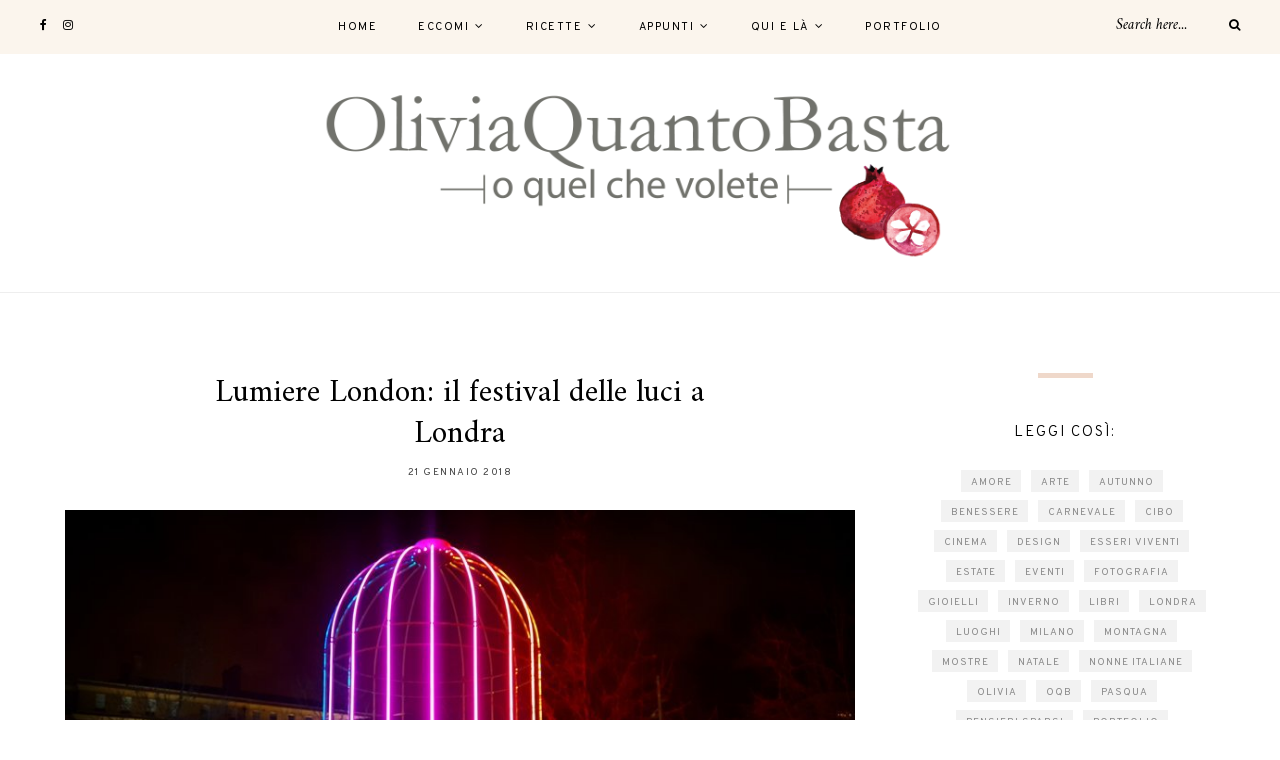

--- FILE ---
content_type: text/html; charset=UTF-8
request_url: https://oliviaquantobasta.com/lumiere-london-festival-delle-luci-londra/4433/
body_size: 16780
content:
	
	<!DOCTYPE html>
<html lang="it-IT">
<head>

	<meta charset="UTF-8">
	<meta http-equiv="X-UA-Compatible" content="IE=edge">
	
		<meta name="viewport" content="width=device-width, initial-scale=1">
		
	<link rel="profile" href="https://gmpg.org/xfn/11" />
	
	<link rel="pingback" href="https://oliviaquantobasta.com/xmlrpc.php" />

	<meta name='robots' content='index, follow, max-image-preview:large, max-snippet:-1, max-video-preview:-1' />
<!-- Jetpack Site Verification Tags -->
<meta name="google-site-verification" content="Si9y87X7yxZ2442blbMkArW2xrs_MUTbSyZ4gFueRCk" />

	<!-- This site is optimized with the Yoast SEO plugin v26.7 - https://yoast.com/wordpress/plugins/seo/ -->
	<title>Lumiere London: il festival delle luci a Londra - Olivia Quanto Basta</title>
	<link rel="canonical" href="https://oliviaquantobasta.com/lumiere-london-festival-delle-luci-londra/4433/" />
	<meta property="og:locale" content="it_IT" />
	<meta property="og:type" content="article" />
	<meta property="og:title" content="Lumiere London: il festival delle luci a Londra - Olivia Quanto Basta" />
	<meta property="og:description" content="Dal 18 al 21 gennaio 2018, alcuni dei quartieri più attrattivi di Londra si sono illuminati di colori per un festival d&#8217;arte visuale. King&#8217;s Cross, Fitzrovia, il West End, Mayfair, Westminster e Victoria , South Bank e Waterloo hanno ospitato una galleria diffusa d&#8217;opere di design e musiche, ipnotiche, allegre, emozionanti e delicate. In alcuni casi, le istallazioni si sono sovrapposte ad alcune illuminazioni natalizie che non sono state smontate, con un effetto ridondante, come sul lungo Tamigi tra la Tate modern e Waterloo. #theplugandbulbs #design by #jamesglancy #westend #london #lights #lumierelondon #lumiereldn #carnabystreet A post shared by Olivia Chierighini (@oliviaquantobasta) on Jan 20, 2018 at 12:40pm PST Lumiere London è stato voluto nel 2017 dal Sindaco di Londra in un periodo dell&#8217;anno che di solito non offre grandi attrattive a parte i saldi (ok, per alcuni sono irresistibili, lo so) e il rischio di prendere neve e vento gelido. Ho trovato geniale l&#8217;idea di chiudere al traffico dopo il tramonto porzioni consistenti della città, tenere i negozi aperti e invitare tutti a passeggiare con i naso all&#8217;insù per alcuni giorni, invece che correre a casa appena usciti dall&#8217;ufficio. Londra è una città che corre tantissimo &#8211; gli unici che [&hellip;]" />
	<meta property="og:url" content="https://oliviaquantobasta.com/lumiere-london-festival-delle-luci-londra/4433/" />
	<meta property="og:site_name" content="Olivia Quanto Basta" />
	<meta property="article:published_time" content="2018-01-21T19:29:28+00:00" />
	<meta property="article:modified_time" content="2018-06-12T07:17:26+00:00" />
	<meta property="og:image" content="https://oliviaquantobasta.com/wp-content/uploads/2018/01/IMG_20180120_212236_568-FILEminimizer.jpg" />
	<meta property="og:image:width" content="853" />
	<meta property="og:image:height" content="480" />
	<meta property="og:image:type" content="image/jpeg" />
	<meta name="author" content="Olivia Chierighini" />
	<meta name="twitter:card" content="summary_large_image" />
	<meta name="twitter:label1" content="Scritto da" />
	<meta name="twitter:data1" content="Olivia Chierighini" />
	<meta name="twitter:label2" content="Tempo di lettura stimato" />
	<meta name="twitter:data2" content="3 minuti" />
	<script type="application/ld+json" class="yoast-schema-graph">{"@context":"https://schema.org","@graph":[{"@type":"Article","@id":"https://oliviaquantobasta.com/lumiere-london-festival-delle-luci-londra/4433/#article","isPartOf":{"@id":"https://oliviaquantobasta.com/lumiere-london-festival-delle-luci-londra/4433/"},"author":{"name":"Olivia Chierighini","@id":"https://oliviaquantobasta.com/#/schema/person/ff8ecaad785f40f16b1ec60958e3dc49"},"headline":"Lumiere London: il festival delle luci a Londra","datePublished":"2018-01-21T19:29:28+00:00","dateModified":"2018-06-12T07:17:26+00:00","mainEntityOfPage":{"@id":"https://oliviaquantobasta.com/lumiere-london-festival-delle-luci-londra/4433/"},"wordCount":604,"image":{"@id":"https://oliviaquantobasta.com/lumiere-london-festival-delle-luci-londra/4433/#primaryimage"},"thumbnailUrl":"https://oliviaquantobasta.com/wp-content/uploads/2018/01/IMG_20180120_212236_568-FILEminimizer.jpg","keywords":["Londra","viaggi"],"inLanguage":"it-IT"},{"@type":"WebPage","@id":"https://oliviaquantobasta.com/lumiere-london-festival-delle-luci-londra/4433/","url":"https://oliviaquantobasta.com/lumiere-london-festival-delle-luci-londra/4433/","name":"Lumiere London: il festival delle luci a Londra - Olivia Quanto Basta","isPartOf":{"@id":"https://oliviaquantobasta.com/#website"},"primaryImageOfPage":{"@id":"https://oliviaquantobasta.com/lumiere-london-festival-delle-luci-londra/4433/#primaryimage"},"image":{"@id":"https://oliviaquantobasta.com/lumiere-london-festival-delle-luci-londra/4433/#primaryimage"},"thumbnailUrl":"https://oliviaquantobasta.com/wp-content/uploads/2018/01/IMG_20180120_212236_568-FILEminimizer.jpg","datePublished":"2018-01-21T19:29:28+00:00","dateModified":"2018-06-12T07:17:26+00:00","author":{"@id":"https://oliviaquantobasta.com/#/schema/person/ff8ecaad785f40f16b1ec60958e3dc49"},"breadcrumb":{"@id":"https://oliviaquantobasta.com/lumiere-london-festival-delle-luci-londra/4433/#breadcrumb"},"inLanguage":"it-IT","potentialAction":[{"@type":"ReadAction","target":["https://oliviaquantobasta.com/lumiere-london-festival-delle-luci-londra/4433/"]}]},{"@type":"ImageObject","inLanguage":"it-IT","@id":"https://oliviaquantobasta.com/lumiere-london-festival-delle-luci-londra/4433/#primaryimage","url":"https://oliviaquantobasta.com/wp-content/uploads/2018/01/IMG_20180120_212236_568-FILEminimizer.jpg","contentUrl":"https://oliviaquantobasta.com/wp-content/uploads/2018/01/IMG_20180120_212236_568-FILEminimizer.jpg","width":853,"height":480,"caption":"IFO by Jaques Rival Battlebridge Place, Kings Cross, London"},{"@type":"BreadcrumbList","@id":"https://oliviaquantobasta.com/lumiere-london-festival-delle-luci-londra/4433/#breadcrumb","itemListElement":[{"@type":"ListItem","position":1,"name":"Home","item":"https://oliviaquantobasta.com/"},{"@type":"ListItem","position":2,"name":"Lumiere London: il festival delle luci a Londra"}]},{"@type":"WebSite","@id":"https://oliviaquantobasta.com/#website","url":"https://oliviaquantobasta.com/","name":"Olivia Quanto Basta","description":"(o quel che volete)","potentialAction":[{"@type":"SearchAction","target":{"@type":"EntryPoint","urlTemplate":"https://oliviaquantobasta.com/?s={search_term_string}"},"query-input":{"@type":"PropertyValueSpecification","valueRequired":true,"valueName":"search_term_string"}}],"inLanguage":"it-IT"},{"@type":"Person","@id":"https://oliviaquantobasta.com/#/schema/person/ff8ecaad785f40f16b1ec60958e3dc49","name":"Olivia Chierighini","image":{"@type":"ImageObject","inLanguage":"it-IT","@id":"https://oliviaquantobasta.com/#/schema/person/image/","url":"https://secure.gravatar.com/avatar/29308e5a16534c881dafca3009c7064436f5f782d944f015e347f50b3523de6d?s=96&d=mm&r=g","contentUrl":"https://secure.gravatar.com/avatar/29308e5a16534c881dafca3009c7064436f5f782d944f015e347f50b3523de6d?s=96&d=mm&r=g","caption":"Olivia Chierighini"},"url":"https://oliviaquantobasta.com/author/oliviachierighini/"}]}</script>
	<!-- / Yoast SEO plugin. -->


<link rel='dns-prefetch' href='//stats.wp.com' />
<link rel='dns-prefetch' href='//fonts.googleapis.com' />
<link rel='dns-prefetch' href='//v0.wordpress.com' />
<link rel="alternate" type="application/rss+xml" title="Olivia Quanto Basta &raquo; Feed" href="https://oliviaquantobasta.com/feed/" />
<link rel="alternate" type="application/rss+xml" title="Olivia Quanto Basta &raquo; Feed dei commenti" href="https://oliviaquantobasta.com/comments/feed/" />
<link rel="alternate" title="oEmbed (JSON)" type="application/json+oembed" href="https://oliviaquantobasta.com/wp-json/oembed/1.0/embed?url=https%3A%2F%2Foliviaquantobasta.com%2Flumiere-london-festival-delle-luci-londra%2F4433%2F" />
<link rel="alternate" title="oEmbed (XML)" type="text/xml+oembed" href="https://oliviaquantobasta.com/wp-json/oembed/1.0/embed?url=https%3A%2F%2Foliviaquantobasta.com%2Flumiere-london-festival-delle-luci-londra%2F4433%2F&#038;format=xml" />
<style id='wp-img-auto-sizes-contain-inline-css' type='text/css'>
img:is([sizes=auto i],[sizes^="auto," i]){contain-intrinsic-size:3000px 1500px}
/*# sourceURL=wp-img-auto-sizes-contain-inline-css */
</style>
<style id='wp-emoji-styles-inline-css' type='text/css'>

	img.wp-smiley, img.emoji {
		display: inline !important;
		border: none !important;
		box-shadow: none !important;
		height: 1em !important;
		width: 1em !important;
		margin: 0 0.07em !important;
		vertical-align: -0.1em !important;
		background: none !important;
		padding: 0 !important;
	}
/*# sourceURL=wp-emoji-styles-inline-css */
</style>
<style id='wp-block-library-inline-css' type='text/css'>
:root{--wp-block-synced-color:#7a00df;--wp-block-synced-color--rgb:122,0,223;--wp-bound-block-color:var(--wp-block-synced-color);--wp-editor-canvas-background:#ddd;--wp-admin-theme-color:#007cba;--wp-admin-theme-color--rgb:0,124,186;--wp-admin-theme-color-darker-10:#006ba1;--wp-admin-theme-color-darker-10--rgb:0,107,160.5;--wp-admin-theme-color-darker-20:#005a87;--wp-admin-theme-color-darker-20--rgb:0,90,135;--wp-admin-border-width-focus:2px}@media (min-resolution:192dpi){:root{--wp-admin-border-width-focus:1.5px}}.wp-element-button{cursor:pointer}:root .has-very-light-gray-background-color{background-color:#eee}:root .has-very-dark-gray-background-color{background-color:#313131}:root .has-very-light-gray-color{color:#eee}:root .has-very-dark-gray-color{color:#313131}:root .has-vivid-green-cyan-to-vivid-cyan-blue-gradient-background{background:linear-gradient(135deg,#00d084,#0693e3)}:root .has-purple-crush-gradient-background{background:linear-gradient(135deg,#34e2e4,#4721fb 50%,#ab1dfe)}:root .has-hazy-dawn-gradient-background{background:linear-gradient(135deg,#faaca8,#dad0ec)}:root .has-subdued-olive-gradient-background{background:linear-gradient(135deg,#fafae1,#67a671)}:root .has-atomic-cream-gradient-background{background:linear-gradient(135deg,#fdd79a,#004a59)}:root .has-nightshade-gradient-background{background:linear-gradient(135deg,#330968,#31cdcf)}:root .has-midnight-gradient-background{background:linear-gradient(135deg,#020381,#2874fc)}:root{--wp--preset--font-size--normal:16px;--wp--preset--font-size--huge:42px}.has-regular-font-size{font-size:1em}.has-larger-font-size{font-size:2.625em}.has-normal-font-size{font-size:var(--wp--preset--font-size--normal)}.has-huge-font-size{font-size:var(--wp--preset--font-size--huge)}.has-text-align-center{text-align:center}.has-text-align-left{text-align:left}.has-text-align-right{text-align:right}.has-fit-text{white-space:nowrap!important}#end-resizable-editor-section{display:none}.aligncenter{clear:both}.items-justified-left{justify-content:flex-start}.items-justified-center{justify-content:center}.items-justified-right{justify-content:flex-end}.items-justified-space-between{justify-content:space-between}.screen-reader-text{border:0;clip-path:inset(50%);height:1px;margin:-1px;overflow:hidden;padding:0;position:absolute;width:1px;word-wrap:normal!important}.screen-reader-text:focus{background-color:#ddd;clip-path:none;color:#444;display:block;font-size:1em;height:auto;left:5px;line-height:normal;padding:15px 23px 14px;text-decoration:none;top:5px;width:auto;z-index:100000}html :where(.has-border-color){border-style:solid}html :where([style*=border-top-color]){border-top-style:solid}html :where([style*=border-right-color]){border-right-style:solid}html :where([style*=border-bottom-color]){border-bottom-style:solid}html :where([style*=border-left-color]){border-left-style:solid}html :where([style*=border-width]){border-style:solid}html :where([style*=border-top-width]){border-top-style:solid}html :where([style*=border-right-width]){border-right-style:solid}html :where([style*=border-bottom-width]){border-bottom-style:solid}html :where([style*=border-left-width]){border-left-style:solid}html :where(img[class*=wp-image-]){height:auto;max-width:100%}:where(figure){margin:0 0 1em}html :where(.is-position-sticky){--wp-admin--admin-bar--position-offset:var(--wp-admin--admin-bar--height,0px)}@media screen and (max-width:600px){html :where(.is-position-sticky){--wp-admin--admin-bar--position-offset:0px}}

/*# sourceURL=wp-block-library-inline-css */
</style><style id='global-styles-inline-css' type='text/css'>
:root{--wp--preset--aspect-ratio--square: 1;--wp--preset--aspect-ratio--4-3: 4/3;--wp--preset--aspect-ratio--3-4: 3/4;--wp--preset--aspect-ratio--3-2: 3/2;--wp--preset--aspect-ratio--2-3: 2/3;--wp--preset--aspect-ratio--16-9: 16/9;--wp--preset--aspect-ratio--9-16: 9/16;--wp--preset--color--black: #000000;--wp--preset--color--cyan-bluish-gray: #abb8c3;--wp--preset--color--white: #ffffff;--wp--preset--color--pale-pink: #f78da7;--wp--preset--color--vivid-red: #cf2e2e;--wp--preset--color--luminous-vivid-orange: #ff6900;--wp--preset--color--luminous-vivid-amber: #fcb900;--wp--preset--color--light-green-cyan: #7bdcb5;--wp--preset--color--vivid-green-cyan: #00d084;--wp--preset--color--pale-cyan-blue: #8ed1fc;--wp--preset--color--vivid-cyan-blue: #0693e3;--wp--preset--color--vivid-purple: #9b51e0;--wp--preset--gradient--vivid-cyan-blue-to-vivid-purple: linear-gradient(135deg,rgb(6,147,227) 0%,rgb(155,81,224) 100%);--wp--preset--gradient--light-green-cyan-to-vivid-green-cyan: linear-gradient(135deg,rgb(122,220,180) 0%,rgb(0,208,130) 100%);--wp--preset--gradient--luminous-vivid-amber-to-luminous-vivid-orange: linear-gradient(135deg,rgb(252,185,0) 0%,rgb(255,105,0) 100%);--wp--preset--gradient--luminous-vivid-orange-to-vivid-red: linear-gradient(135deg,rgb(255,105,0) 0%,rgb(207,46,46) 100%);--wp--preset--gradient--very-light-gray-to-cyan-bluish-gray: linear-gradient(135deg,rgb(238,238,238) 0%,rgb(169,184,195) 100%);--wp--preset--gradient--cool-to-warm-spectrum: linear-gradient(135deg,rgb(74,234,220) 0%,rgb(151,120,209) 20%,rgb(207,42,186) 40%,rgb(238,44,130) 60%,rgb(251,105,98) 80%,rgb(254,248,76) 100%);--wp--preset--gradient--blush-light-purple: linear-gradient(135deg,rgb(255,206,236) 0%,rgb(152,150,240) 100%);--wp--preset--gradient--blush-bordeaux: linear-gradient(135deg,rgb(254,205,165) 0%,rgb(254,45,45) 50%,rgb(107,0,62) 100%);--wp--preset--gradient--luminous-dusk: linear-gradient(135deg,rgb(255,203,112) 0%,rgb(199,81,192) 50%,rgb(65,88,208) 100%);--wp--preset--gradient--pale-ocean: linear-gradient(135deg,rgb(255,245,203) 0%,rgb(182,227,212) 50%,rgb(51,167,181) 100%);--wp--preset--gradient--electric-grass: linear-gradient(135deg,rgb(202,248,128) 0%,rgb(113,206,126) 100%);--wp--preset--gradient--midnight: linear-gradient(135deg,rgb(2,3,129) 0%,rgb(40,116,252) 100%);--wp--preset--font-size--small: 13px;--wp--preset--font-size--medium: 20px;--wp--preset--font-size--large: 36px;--wp--preset--font-size--x-large: 42px;--wp--preset--spacing--20: 0.44rem;--wp--preset--spacing--30: 0.67rem;--wp--preset--spacing--40: 1rem;--wp--preset--spacing--50: 1.5rem;--wp--preset--spacing--60: 2.25rem;--wp--preset--spacing--70: 3.38rem;--wp--preset--spacing--80: 5.06rem;--wp--preset--shadow--natural: 6px 6px 9px rgba(0, 0, 0, 0.2);--wp--preset--shadow--deep: 12px 12px 50px rgba(0, 0, 0, 0.4);--wp--preset--shadow--sharp: 6px 6px 0px rgba(0, 0, 0, 0.2);--wp--preset--shadow--outlined: 6px 6px 0px -3px rgb(255, 255, 255), 6px 6px rgb(0, 0, 0);--wp--preset--shadow--crisp: 6px 6px 0px rgb(0, 0, 0);}:where(.is-layout-flex){gap: 0.5em;}:where(.is-layout-grid){gap: 0.5em;}body .is-layout-flex{display: flex;}.is-layout-flex{flex-wrap: wrap;align-items: center;}.is-layout-flex > :is(*, div){margin: 0;}body .is-layout-grid{display: grid;}.is-layout-grid > :is(*, div){margin: 0;}:where(.wp-block-columns.is-layout-flex){gap: 2em;}:where(.wp-block-columns.is-layout-grid){gap: 2em;}:where(.wp-block-post-template.is-layout-flex){gap: 1.25em;}:where(.wp-block-post-template.is-layout-grid){gap: 1.25em;}.has-black-color{color: var(--wp--preset--color--black) !important;}.has-cyan-bluish-gray-color{color: var(--wp--preset--color--cyan-bluish-gray) !important;}.has-white-color{color: var(--wp--preset--color--white) !important;}.has-pale-pink-color{color: var(--wp--preset--color--pale-pink) !important;}.has-vivid-red-color{color: var(--wp--preset--color--vivid-red) !important;}.has-luminous-vivid-orange-color{color: var(--wp--preset--color--luminous-vivid-orange) !important;}.has-luminous-vivid-amber-color{color: var(--wp--preset--color--luminous-vivid-amber) !important;}.has-light-green-cyan-color{color: var(--wp--preset--color--light-green-cyan) !important;}.has-vivid-green-cyan-color{color: var(--wp--preset--color--vivid-green-cyan) !important;}.has-pale-cyan-blue-color{color: var(--wp--preset--color--pale-cyan-blue) !important;}.has-vivid-cyan-blue-color{color: var(--wp--preset--color--vivid-cyan-blue) !important;}.has-vivid-purple-color{color: var(--wp--preset--color--vivid-purple) !important;}.has-black-background-color{background-color: var(--wp--preset--color--black) !important;}.has-cyan-bluish-gray-background-color{background-color: var(--wp--preset--color--cyan-bluish-gray) !important;}.has-white-background-color{background-color: var(--wp--preset--color--white) !important;}.has-pale-pink-background-color{background-color: var(--wp--preset--color--pale-pink) !important;}.has-vivid-red-background-color{background-color: var(--wp--preset--color--vivid-red) !important;}.has-luminous-vivid-orange-background-color{background-color: var(--wp--preset--color--luminous-vivid-orange) !important;}.has-luminous-vivid-amber-background-color{background-color: var(--wp--preset--color--luminous-vivid-amber) !important;}.has-light-green-cyan-background-color{background-color: var(--wp--preset--color--light-green-cyan) !important;}.has-vivid-green-cyan-background-color{background-color: var(--wp--preset--color--vivid-green-cyan) !important;}.has-pale-cyan-blue-background-color{background-color: var(--wp--preset--color--pale-cyan-blue) !important;}.has-vivid-cyan-blue-background-color{background-color: var(--wp--preset--color--vivid-cyan-blue) !important;}.has-vivid-purple-background-color{background-color: var(--wp--preset--color--vivid-purple) !important;}.has-black-border-color{border-color: var(--wp--preset--color--black) !important;}.has-cyan-bluish-gray-border-color{border-color: var(--wp--preset--color--cyan-bluish-gray) !important;}.has-white-border-color{border-color: var(--wp--preset--color--white) !important;}.has-pale-pink-border-color{border-color: var(--wp--preset--color--pale-pink) !important;}.has-vivid-red-border-color{border-color: var(--wp--preset--color--vivid-red) !important;}.has-luminous-vivid-orange-border-color{border-color: var(--wp--preset--color--luminous-vivid-orange) !important;}.has-luminous-vivid-amber-border-color{border-color: var(--wp--preset--color--luminous-vivid-amber) !important;}.has-light-green-cyan-border-color{border-color: var(--wp--preset--color--light-green-cyan) !important;}.has-vivid-green-cyan-border-color{border-color: var(--wp--preset--color--vivid-green-cyan) !important;}.has-pale-cyan-blue-border-color{border-color: var(--wp--preset--color--pale-cyan-blue) !important;}.has-vivid-cyan-blue-border-color{border-color: var(--wp--preset--color--vivid-cyan-blue) !important;}.has-vivid-purple-border-color{border-color: var(--wp--preset--color--vivid-purple) !important;}.has-vivid-cyan-blue-to-vivid-purple-gradient-background{background: var(--wp--preset--gradient--vivid-cyan-blue-to-vivid-purple) !important;}.has-light-green-cyan-to-vivid-green-cyan-gradient-background{background: var(--wp--preset--gradient--light-green-cyan-to-vivid-green-cyan) !important;}.has-luminous-vivid-amber-to-luminous-vivid-orange-gradient-background{background: var(--wp--preset--gradient--luminous-vivid-amber-to-luminous-vivid-orange) !important;}.has-luminous-vivid-orange-to-vivid-red-gradient-background{background: var(--wp--preset--gradient--luminous-vivid-orange-to-vivid-red) !important;}.has-very-light-gray-to-cyan-bluish-gray-gradient-background{background: var(--wp--preset--gradient--very-light-gray-to-cyan-bluish-gray) !important;}.has-cool-to-warm-spectrum-gradient-background{background: var(--wp--preset--gradient--cool-to-warm-spectrum) !important;}.has-blush-light-purple-gradient-background{background: var(--wp--preset--gradient--blush-light-purple) !important;}.has-blush-bordeaux-gradient-background{background: var(--wp--preset--gradient--blush-bordeaux) !important;}.has-luminous-dusk-gradient-background{background: var(--wp--preset--gradient--luminous-dusk) !important;}.has-pale-ocean-gradient-background{background: var(--wp--preset--gradient--pale-ocean) !important;}.has-electric-grass-gradient-background{background: var(--wp--preset--gradient--electric-grass) !important;}.has-midnight-gradient-background{background: var(--wp--preset--gradient--midnight) !important;}.has-small-font-size{font-size: var(--wp--preset--font-size--small) !important;}.has-medium-font-size{font-size: var(--wp--preset--font-size--medium) !important;}.has-large-font-size{font-size: var(--wp--preset--font-size--large) !important;}.has-x-large-font-size{font-size: var(--wp--preset--font-size--x-large) !important;}
/*# sourceURL=global-styles-inline-css */
</style>

<style id='classic-theme-styles-inline-css' type='text/css'>
/*! This file is auto-generated */
.wp-block-button__link{color:#fff;background-color:#32373c;border-radius:9999px;box-shadow:none;text-decoration:none;padding:calc(.667em + 2px) calc(1.333em + 2px);font-size:1.125em}.wp-block-file__button{background:#32373c;color:#fff;text-decoration:none}
/*# sourceURL=/wp-includes/css/classic-themes.min.css */
</style>
<link rel='stylesheet' id='alder-style-css' href='https://oliviaquantobasta.com/wp-content/themes/alder/style.css?ver=822c01e541405f3f2deceaac8d28d7b2' type='text/css' media='all' />
<link rel='stylesheet' id='font-awesome-css' href='https://oliviaquantobasta.com/wp-content/themes/alder/css/font-awesome.min.css?ver=822c01e541405f3f2deceaac8d28d7b2' type='text/css' media='all' />
<link rel='stylesheet' id='bxslider-css' href='https://oliviaquantobasta.com/wp-content/themes/alder/css/jquery.bxslider.css?ver=822c01e541405f3f2deceaac8d28d7b2' type='text/css' media='all' />
<link rel='stylesheet' id='alder-respon-css' href='https://oliviaquantobasta.com/wp-content/themes/alder/css/responsive.css?ver=822c01e541405f3f2deceaac8d28d7b2' type='text/css' media='all' />
<link rel='stylesheet' id='alder_fonts-css' href='//fonts.googleapis.com/css?family=Overpass%3A300%2C400%2C400i%2C700%2C700i%26subset%3Dlatin-ext%7CAmiri%3A400%2C700%2C700i%2C400i&#038;ver=1.0.0' type='text/css' media='all' />
<script type="text/javascript" src="https://oliviaquantobasta.com/wp-includes/js/jquery/jquery.min.js?ver=3.7.1" id="jquery-core-js"></script>
<script type="text/javascript" src="https://oliviaquantobasta.com/wp-includes/js/jquery/jquery-migrate.min.js?ver=3.4.1" id="jquery-migrate-js"></script>
<script type="text/javascript" src="https://oliviaquantobasta.com/wp-content/themes/alder/js/fitvids.js?ver%5B0%5D=jquery" id="fitvids-js"></script>
<link rel="https://api.w.org/" href="https://oliviaquantobasta.com/wp-json/" /><link rel="alternate" title="JSON" type="application/json" href="https://oliviaquantobasta.com/wp-json/wp/v2/posts/4433" /><link rel="EditURI" type="application/rsd+xml" title="RSD" href="https://oliviaquantobasta.com/xmlrpc.php?rsd" />

<link rel='shortlink' href='https://wp.me/p9w6zn-19v' />
	<style>img#wpstats{display:none}</style>
		    <style type="text/css">
	
		#header { padding-top:30px; }		#header { padding-bottom:30px; }		
																				
																		
												
														
						
																																																
										
										
																				
																				
				#logo img {
    max-width: 50%;
}

#respond p.comment-form-cookies-consent label {
    width: 100%;
    display: inline;
}
#respond p.comment-form-cookies-consent input[type=checkbox] {
    width: auto;
}

p, .post-entry li, .entry-content li {
font-size: 20px;
}				
    </style>
    	
</head>

<body class="wp-singular post-template-default single single-post postid-4433 single-format-standard wp-theme-alder">
	
		
	<div id="top-bar">
		
				<div id="top-social" >
				<a href="https://facebook.com/oliviaquantobasta" target="_blank"><i class="fa fa-facebook"></i></a>		<a href="https://instagram.com/oliviaquantobasta" target="_blank"><i class="fa fa-instagram"></i></a>													</div>
				
		<nav id="navigation">
		
			<div id="nav-wrapper">
				<ul id="menu-main" class="menu"><li id="menu-item-4390" class="menu-item menu-item-type-custom menu-item-object-custom menu-item-4390"><a href="/">Home</a></li>
<li id="menu-item-4383" class="menu-item menu-item-type-custom menu-item-object-custom menu-item-has-children menu-item-4383"><a href="#">Eccomi</a>
<ul class="sub-menu">
	<li id="menu-item-4384" class="menu-item menu-item-type-custom menu-item-object-custom menu-item-4384"><a href="https://oliviaquantobasta.com/tag/olivia/">Olivia</a></li>
	<li id="menu-item-4385" class="menu-item menu-item-type-custom menu-item-object-custom menu-item-4385"><a href="https://oliviaquantobasta.com/tag/oqb/">OQB</a></li>
</ul>
</li>
<li id="menu-item-4378" class="menu-item menu-item-type-custom menu-item-object-custom menu-item-has-children menu-item-4378"><a href="https://oliviaquantobasta.com/tag/ricette/">Ricette</a>
<ul class="sub-menu">
	<li id="menu-item-4382" class="menu-item menu-item-type-custom menu-item-object-custom menu-item-4382"><a href="https://oliviaquantobasta.com/tag/primavera/">Primavera</a></li>
	<li id="menu-item-4381" class="menu-item menu-item-type-custom menu-item-object-custom menu-item-4381"><a href="https://oliviaquantobasta.com/tag/estate/">Estate</a></li>
	<li id="menu-item-4379" class="menu-item menu-item-type-custom menu-item-object-custom menu-item-4379"><a href="https://oliviaquantobasta.com/tag/autunno/">Autunno</a></li>
	<li id="menu-item-4380" class="menu-item menu-item-type-custom menu-item-object-custom menu-item-4380"><a href="https://oliviaquantobasta.com/tag/inverno/">Inverno</a></li>
	<li id="menu-item-4659" class="menu-item menu-item-type-custom menu-item-object-custom menu-item-4659"><a href="https://oliviaquantobasta.com/tag/natale/">Natale</a></li>
	<li id="menu-item-4662" class="menu-item menu-item-type-custom menu-item-object-custom menu-item-4662"><a href="https://oliviaquantobasta.com/tag/san-valentino/">San Valentino</a></li>
	<li id="menu-item-4646" class="menu-item menu-item-type-custom menu-item-object-custom menu-item-4646"><a href="https://oliviaquantobasta.com/tag/carnevale/">Carnevale</a></li>
	<li id="menu-item-4660" class="menu-item menu-item-type-custom menu-item-object-custom menu-item-4660"><a href="https://oliviaquantobasta.com/tag/pasqua/">Pasqua</a></li>
</ul>
</li>
<li id="menu-item-4386" class="menu-item menu-item-type-custom menu-item-object-custom menu-item-has-children menu-item-4386"><a href="#">Appunti</a>
<ul class="sub-menu">
	<li id="menu-item-4647" class="menu-item menu-item-type-custom menu-item-object-custom menu-item-4647"><a href="https://oliviaquantobasta.com/tag/cibo/">Cibo</a></li>
	<li id="menu-item-4388" class="menu-item menu-item-type-custom menu-item-object-custom menu-item-4388"><a href="https://oliviaquantobasta.com/tag/under-18/">Under 18</a></li>
	<li id="menu-item-4389" class="menu-item menu-item-type-custom menu-item-object-custom menu-item-4389"><a href="https://oliviaquantobasta.com/tag/amore/">Cuore &#038; Batticuore</a></li>
</ul>
</li>
<li id="menu-item-4644" class="menu-item menu-item-type-custom menu-item-object-custom menu-item-has-children menu-item-4644"><a href="#">Qui e là</a>
<ul class="sub-menu">
	<li id="menu-item-4645" class="menu-item menu-item-type-custom menu-item-object-custom menu-item-4645"><a href="https://oliviaquantobasta.com/tag/arte/">Arte</a></li>
	<li id="menu-item-4648" class="menu-item menu-item-type-custom menu-item-object-custom menu-item-4648"><a href="https://oliviaquantobasta.com/tag/cinema/">Cinema</a></li>
	<li id="menu-item-4649" class="menu-item menu-item-type-custom menu-item-object-custom menu-item-4649"><a href="https://oliviaquantobasta.com/tag/design/">Design</a></li>
	<li id="menu-item-4650" class="menu-item menu-item-type-custom menu-item-object-custom menu-item-4650"><a href="https://oliviaquantobasta.com/tag/eventi/">Eventi</a></li>
	<li id="menu-item-4651" class="menu-item menu-item-type-custom menu-item-object-custom menu-item-4651"><a href="https://oliviaquantobasta.com/tag/fotografia/">Fotografia</a></li>
	<li id="menu-item-4652" class="menu-item menu-item-type-custom menu-item-object-custom menu-item-4652"><a href="https://oliviaquantobasta.com/tag/gioielli/">Gioielli</a></li>
	<li id="menu-item-4653" class="menu-item menu-item-type-custom menu-item-object-custom menu-item-4653"><a href="https://oliviaquantobasta.com/tag/libri/">Libri</a></li>
	<li id="menu-item-4654" class="menu-item menu-item-type-custom menu-item-object-custom menu-item-4654"><a href="https://oliviaquantobasta.com/tag/londra/">Londra</a></li>
	<li id="menu-item-4655" class="menu-item menu-item-type-custom menu-item-object-custom menu-item-4655"><a href="https://oliviaquantobasta.com/tag/luoghi/">Luoghi</a></li>
	<li id="menu-item-4656" class="menu-item menu-item-type-custom menu-item-object-custom menu-item-4656"><a href="https://oliviaquantobasta.com/tag/milano/">Milano</a></li>
	<li id="menu-item-4657" class="menu-item menu-item-type-custom menu-item-object-custom menu-item-4657"><a href="https://oliviaquantobasta.com/tag/montagna/">Montagna</a></li>
	<li id="menu-item-4658" class="menu-item menu-item-type-custom menu-item-object-custom menu-item-4658"><a href="https://oliviaquantobasta.com/tag/mostre/">Mostre</a></li>
	<li id="menu-item-4663" class="menu-item menu-item-type-custom menu-item-object-custom menu-item-4663"><a href="https://oliviaquantobasta.com/tag/sport/">Sport</a></li>
	<li id="menu-item-4664" class="menu-item menu-item-type-custom menu-item-object-custom menu-item-4664"><a href="https://oliviaquantobasta.com/tag/stile/">Stile</a></li>
	<li id="menu-item-4665" class="menu-item menu-item-type-custom menu-item-object-custom menu-item-4665"><a href="https://oliviaquantobasta.com/tag/viaggi/">Viaggi</a></li>
	<li id="menu-item-4666" class="menu-item menu-item-type-custom menu-item-object-custom menu-item-4666"><a href="https://oliviaquantobasta.com/tag/yoga/">Yoga</a></li>
</ul>
</li>
<li id="menu-item-4661" class="menu-item menu-item-type-custom menu-item-object-custom menu-item-4661"><a href="https://oliviaquantobasta.com/tag/portfolio/">Portfolio</a></li>
</ul>			</div>
			
			<div id="slick-mobile-menu"></div>
		
		</nav>
		
		<div id="top-bar-right">
		
						
						<div class="top-search desktop-search">
				<form role="search" method="get" class="searchform" action="https://oliviaquantobasta.com/">
	<input type="text" placeholder="Search here..." name="s" class="s" />
	<button type="submit" class="search-button">
		<i class="fa fa-search"></i>
	</button>
</form>			</div>
			<div class="top-search mobile-search">
				<a href="#"><i class="fa fa-search"></i></a>
			</div>
			<div id="show-search">
				<form role="search" method="get" class="searchform" action="https://oliviaquantobasta.com/">
	<input type="text" placeholder="Search here..." name="s" class="s" />
	<button type="submit" class="search-button">
		<i class="fa fa-search"></i>
	</button>
</form>				<a href="#" class="close-search"><i class="fa fa-close"></i></a>
			</div>
						
			<div id="mobile-social">
								<a href="https://facebook.com/oliviaquantobasta" target="_blank"><i class="fa fa-facebook"></i></a>		<a href="https://instagram.com/oliviaquantobasta" target="_blank"><i class="fa fa-instagram"></i></a>																	</div>
		
		</div>
		
	</div>
	
	<header id="header" class="">
		
		<div id="logo">
							
									<h2><a href="https://oliviaquantobasta.com/"><img src="https://oliviaquantobasta.com/wp-content/uploads/2017/12/Olivia_quanto_basta_new-1.png" alt="Olivia Quanto Basta" /></a></h2>
								
					</div>
	
	</header>	
	<div class="sp-container">
		
		<div class="sp-row">
		
			<div id="main">
					
				<div class="sp-row">
				
											
						<div class="sp-col-12">
<article id="post-4433" class="post-4433 post type-post status-publish format-standard has-post-thumbnail hentry category-senza-categoria tag-londra tag-viaggi">

	<div class="post-header">
		
				
					<h1 class="entry-title">Lumiere London: il festival delle luci a Londra</h1>
				
				<span class="sp-date"><a href="https://oliviaquantobasta.com/lumiere-london-festival-delle-luci-londra/4433/"><span class="updated published">21 Gennaio 2018</span></a></span>
				
	</div>
	
		
							<div class="post-img">
									<img width="853" height="480" src="https://oliviaquantobasta.com/wp-content/uploads/2018/01/IMG_20180120_212236_568-FILEminimizer.jpg" class="attachment- size- wp-post-image" alt="IFO by Jaques Rival Battlebridge Place, Kings Cross, London" decoding="async" fetchpriority="high" srcset="https://oliviaquantobasta.com/wp-content/uploads/2018/01/IMG_20180120_212236_568-FILEminimizer.jpg 853w, https://oliviaquantobasta.com/wp-content/uploads/2018/01/IMG_20180120_212236_568-FILEminimizer-300x169.jpg 300w, https://oliviaquantobasta.com/wp-content/uploads/2018/01/IMG_20180120_212236_568-FILEminimizer-768x432.jpg 768w" sizes="(max-width: 853px) 100vw, 853px" />							</div>
						
		
	
	<div class="post-entry">
		
				
			<p>Dal 18 al 21 gennaio <strong>2018</strong>, alcuni dei quartieri più attrattivi di Londra si sono illuminati di colori per <strong>un festival d&#8217;arte visuale</strong>. King&#8217;s Cross, Fitzrovia, il West End, Mayfair, Westminster e Victoria , South Bank e Waterloo hanno ospitato una galleria diffusa d&#8217;opere di design e musiche, ipnotiche, allegre, emozionanti e delicate. In alcuni casi, le istallazioni si sono sovrapposte ad alcune illuminazioni natalizie che non sono state smontate, con un effetto ridondante, come sul lungo Tamigi tra la Tate modern e Waterloo.</p>
<blockquote class="instagram-media" data-instgrm-captioned data-instgrm-permalink="https://www.instagram.com/p/BeL1hWIFgDy/" data-instgrm-version="8" style=" background:#FFF; border:0; border-radius:3px; box-shadow:0 0 1px 0 rgba(0,0,0,0.5),0 1px 10px 0 rgba(0,0,0,0.15); margin: 1px; max-width:658px; padding:0; width:99.375%; width:-webkit-calc(100% - 2px); width:calc(100% - 2px);">
<div style="padding:8px;">
<div style=" background:#F8F8F8; line-height:0; margin-top:40px; padding:50.0% 0; text-align:center; width:100%;">
<div style=" background:url([data-uri]); display:block; height:44px; margin:0 auto -44px; position:relative; top:-22px; width:44px;"></div>
</div>
<p style=" margin:8px 0 0 0; padding:0 4px;"> <a href="https://www.instagram.com/p/BeL1hWIFgDy/" style=" color:#000; font-family:Arial,sans-serif; font-size:14px; font-style:normal; font-weight:normal; line-height:17px; text-decoration:none; word-wrap:break-word;" target="_blank">#theplugandbulbs #design by #jamesglancy #westend #london #lights #lumierelondon #lumiereldn #carnabystreet</a></p>
<p style=" color:#c9c8cd; font-family:Arial,sans-serif; font-size:14px; line-height:17px; margin-bottom:0; margin-top:8px; overflow:hidden; padding:8px 0 7px; text-align:center; text-overflow:ellipsis; white-space:nowrap;">A post shared by <a href="https://www.instagram.com/oliviaquantobasta/" style=" color:#c9c8cd; font-family:Arial,sans-serif; font-size:14px; font-style:normal; font-weight:normal; line-height:17px;" target="_blank"> Olivia Chierighini</a> (@oliviaquantobasta) on <time style=" font-family:Arial,sans-serif; font-size:14px; line-height:17px;" datetime="2018-01-20T20:40:33+00:00">Jan 20, 2018 at 12:40pm PST</time></p>
</div>
</blockquote>
<p><script async defer src="//www.instagram.com/embed.js"></script></p>
<p><strong>Lumiere London</strong> è stato voluto nel 2017 dal Sindaco di Londra in un periodo dell&#8217;anno che di solito non offre grandi attrattive a parte i saldi (ok, per alcuni sono irresistibili, lo so) e il rischio di prendere neve e vento gelido. Ho trovato geniale l&#8217;idea di <strong>chiudere al traffico</strong> dopo il tramonto porzioni consistenti della città, tenere i <strong>negozi aperti</strong> e invitare tutti a passeggiare con i naso all&#8217;insù per alcuni giorni, invece che correre a casa appena usciti dall&#8217;ufficio. Londra è una città che corre tantissimo &#8211; gli unici che riescono a tenere il passo senza spaventarsi sono i milanesi &#8211; ma, contrariamente a noi, gli inglesi non hanno paura dell&#8217;aria aperta anche in inverno e ogni scusa è buona per fermasi una sera in più fuori da un pub, con una birra in mano.</p>
<div id="attachment_4447" style="width: 851px" class="wp-caption alignleft"><img decoding="async" aria-describedby="caption-attachment-4447" class="size-full wp-image-4447" src="https://oliviaquantobasta.com/wp-content/uploads/2018/01/IMG_20180119_190736_516-FILEminimizer.jpg" alt="Piccadilly Circus" width="841" height="480" srcset="https://oliviaquantobasta.com/wp-content/uploads/2018/01/IMG_20180119_190736_516-FILEminimizer.jpg 841w, https://oliviaquantobasta.com/wp-content/uploads/2018/01/IMG_20180119_190736_516-FILEminimizer-300x171.jpg 300w, https://oliviaquantobasta.com/wp-content/uploads/2018/01/IMG_20180119_190736_516-FILEminimizer-768x438.jpg 768w" sizes="(max-width: 841px) 100vw, 841px" /><p id="caption-attachment-4447" class="wp-caption-text">Piccadilly Circus: le classiche insegne luminose sono state rinnovate e sono più splendenti che mai.</p></div>
<p>&nbsp;</p>
<p>Quest&#8217;anno devo ringraziare pubblicamente <a href="https://www.globetellers.com/it/">Globetellers</a> per avermi ricordato in tempo dell&#8217;evento; l&#8217;avevo già addocchiato alla prima edizione ma troppo tardi per poter prendere un aereo. Fatta questa esperienza, il festival delle luci probabilmente entrerà nel calendario delle cose <strong>da non perdere</strong>.</p>
<div id="attachment_4449" style="width: 650px" class="wp-caption alignnone"><img decoding="async" aria-describedby="caption-attachment-4449" class="size-full wp-image-4449" src="https://oliviaquantobasta.com/wp-content/uploads/2018/01/IMG_20180120_213432_350-FILEminimizer.jpg" alt="Shaida Walking lights by Julian Opie" width="640" height="640" srcset="https://oliviaquantobasta.com/wp-content/uploads/2018/01/IMG_20180120_213432_350-FILEminimizer.jpg 640w, https://oliviaquantobasta.com/wp-content/uploads/2018/01/IMG_20180120_213432_350-FILEminimizer-150x150.jpg 150w, https://oliviaquantobasta.com/wp-content/uploads/2018/01/IMG_20180120_213432_350-FILEminimizer-300x300.jpg 300w" sizes="(max-width: 640px) 100vw, 640px" /><p id="caption-attachment-4449" class="wp-caption-text">Shaida Walking lights by Julian Opie nel West End (Carnaby)</p></div>
<p>&nbsp;</p>
<p>Lumiere London ha espresso <strong>alcune delle migliori qualità di Londra</strong>: l&#8217;organizzazione, la capacità di rilassarsi, l&#8217;ordine bene educato, la pacifica allegria e la sensazione di sicurezza diffusa. Su quattro giorni di eventi, due sono stati baciati dal sole, uno dall&#8217;acqua scrosciante e uno dalla neve; gennaio è così ma almeno è bassa stagione, i costi contenuti sono un ottimo incentivo e non ci sono mai code.</p>
<blockquote class="instagram-media" data-instgrm-captioned data-instgrm-permalink="https://www.instagram.com/p/BeL2RNLl2cE/" data-instgrm-version="8" style=" background:#FFF; border:0; border-radius:3px; box-shadow:0 0 1px 0 rgba(0,0,0,0.5),0 1px 10px 0 rgba(0,0,0,0.15); margin: 1px; max-width:658px; padding:0; width:99.375%; width:-webkit-calc(100% - 2px); width:calc(100% - 2px);">
<div style="padding:8px;">
<div style=" background:#F8F8F8; line-height:0; margin-top:40px; padding:50.0% 0; text-align:center; width:100%;">
<div style=" background:url([data-uri]); display:block; height:44px; margin:0 auto -44px; position:relative; top:-22px; width:44px;"></div>
</div>
<p style=" margin:8px 0 0 0; padding:0 4px;"> <a href="https://www.instagram.com/p/BeL2RNLl2cE/" style=" color:#000; font-family:Arial,sans-serif; font-size:14px; font-style:normal; font-weight:normal; line-height:17px; text-decoration:none; word-wrap:break-word;" target="_blank">Concentratevi sull&#39;impermeabile che svolazza #impulse #joydivision #mayfair #London #lumierelondon #lumiereldn #lights #funny #playground #children</a></p>
<p style=" color:#c9c8cd; font-family:Arial,sans-serif; font-size:14px; line-height:17px; margin-bottom:0; margin-top:8px; overflow:hidden; padding:8px 0 7px; text-align:center; text-overflow:ellipsis; white-space:nowrap;">A post shared by <a href="https://www.instagram.com/oliviaquantobasta/" style=" color:#c9c8cd; font-family:Arial,sans-serif; font-size:14px; font-style:normal; font-weight:normal; line-height:17px;" target="_blank"> Olivia Chierighini</a> (@oliviaquantobasta) on <time style=" font-family:Arial,sans-serif; font-size:14px; line-height:17px;" datetime="2018-01-20T20:48:58+00:00">Jan 20, 2018 at 12:48pm PST</time></p>
</div>
</blockquote>
<p><script async defer src="//www.instagram.com/embed.js"></script></p>
<p>Per la gallery che segue ho fatto del mio meglio: ho visto quasi tutto ma non essendo una fotografa professionista, alcune immagini erano così deprimenti che ti conviene cercarle sui profili instagram di qualcun altro. Alcune istallazioni, ad esempio, erano deliziose da vedere ma terribili da riprendere a causa della bolgia, come ad esempio <strong>Lampounette</strong> by Tilt su King&#8217;s Boulevard, una teoria di enormi lampade a braccio (come la Tolomeo o la Tomons) che avevano come base panchine circolari, strapiene di selfisti anonimi di ogni nazionalità.</p>
<blockquote class="instagram-media" data-instgrm-captioned data-instgrm-permalink="https://www.instagram.com/p/BeL0Z2PF4qg/" data-instgrm-version="8" style=" background:#FFF; border:0; border-radius:3px; box-shadow:0 0 1px 0 rgba(0,0,0,0.5),0 1px 10px 0 rgba(0,0,0,0.15); margin: 1px; max-width:658px; padding:0; width:99.375%; width:-webkit-calc(100% - 2px); width:calc(100% - 2px);">
<div style="padding:8px;">
<div style=" background:#F8F8F8; line-height:0; margin-top:40px; padding:50.0% 0; text-align:center; width:100%;">
<div style=" background:url([data-uri]); display:block; height:44px; margin:0 auto -44px; position:relative; top:-22px; width:44px;"></div>
</div>
<p style=" margin:8px 0 0 0; padding:0 4px;"> <a href="https://www.instagram.com/p/BeL0Z2PF4qg/" style=" color:#000; font-family:Arial,sans-serif; font-size:14px; font-style:normal; font-weight:normal; line-height:17px; text-decoration:none; word-wrap:break-word;" target="_blank">#frictions #maderwiermann #westend #London #lumierelondon #lumiereldn #lights</a></p>
<p style=" color:#c9c8cd; font-family:Arial,sans-serif; font-size:14px; line-height:17px; margin-bottom:0; margin-top:8px; overflow:hidden; padding:8px 0 7px; text-align:center; text-overflow:ellipsis; white-space:nowrap;">A post shared by <a href="https://www.instagram.com/oliviaquantobasta/" style=" color:#c9c8cd; font-family:Arial,sans-serif; font-size:14px; font-style:normal; font-weight:normal; line-height:17px;" target="_blank"> Olivia Chierighini</a> (@oliviaquantobasta) on <time style=" font-family:Arial,sans-serif; font-size:14px; line-height:17px;" datetime="2018-01-20T20:29:16+00:00">Jan 20, 2018 at 12:29pm PST</time></p>
</div>
</blockquote>
<p><script async defer src="//www.instagram.com/embed.js"></script></p>
<p>Se i <strong>video e le immagini </strong>ti fanno venire voglia di prenotare già un volo per l&#8217;anno prossimo, fammelo sapere. Io posso garantire il divertimento.</p>
<p>&nbsp;</p>
<div id="attachment_4448" style="width: 863px" class="wp-caption alignleft"><img loading="lazy" decoding="async" aria-describedby="caption-attachment-4448" class="size-full wp-image-4448" src="https://oliviaquantobasta.com/wp-content/uploads/2018/01/IMG_20180119_174943_296-FILEminimizer.jpg" alt="al tramonto Londra si riempie di luci verso la Oxo Tower" width="853" height="480" srcset="https://oliviaquantobasta.com/wp-content/uploads/2018/01/IMG_20180119_174943_296-FILEminimizer.jpg 853w, https://oliviaquantobasta.com/wp-content/uploads/2018/01/IMG_20180119_174943_296-FILEminimizer-300x169.jpg 300w, https://oliviaquantobasta.com/wp-content/uploads/2018/01/IMG_20180119_174943_296-FILEminimizer-768x432.jpg 768w" sizes="auto, (max-width: 853px) 100vw, 853px" /><p id="caption-attachment-4448" class="wp-caption-text">Al tramonto Londra si riempie di luci: senza una nuvola in cielo, verso la Oxo Tower la vista da South Bank è mozzafiato</p></div>
<blockquote class="instagram-media" data-instgrm-captioned data-instgrm-permalink="https://www.instagram.com/p/BeKrkL1loq4/" data-instgrm-version="8" style=" background:#FFF; border:0; border-radius:3px; box-shadow:0 0 1px 0 rgba(0,0,0,0.5),0 1px 10px 0 rgba(0,0,0,0.15); margin: 1px; max-width:658px; padding:0; width:99.375%; width:-webkit-calc(100% - 2px); width:calc(100% - 2px);">
<div style="padding:8px;">
<div style=" background:#F8F8F8; line-height:0; margin-top:40px; padding:50.0% 0; text-align:center; width:100%;">
<div style=" background:url([data-uri]); display:block; height:44px; margin:0 auto -44px; position:relative; top:-22px; width:44px;"></div>
</div>
<p style=" margin:8px 0 0 0; padding:0 4px;"> <a href="https://www.instagram.com/p/BeKrkL1loq4/" style=" color:#000; font-family:Arial,sans-serif; font-size:14px; font-style:normal; font-weight:normal; line-height:17px; text-decoration:none; word-wrap:break-word;" target="_blank">Trafalgar Square #lumierelondon #lumiereldn #London</a></p>
<p style=" color:#c9c8cd; font-family:Arial,sans-serif; font-size:14px; line-height:17px; margin-bottom:0; margin-top:8px; overflow:hidden; padding:8px 0 7px; text-align:center; text-overflow:ellipsis; white-space:nowrap;">A post shared by <a href="https://www.instagram.com/oliviaquantobasta/" style=" color:#c9c8cd; font-family:Arial,sans-serif; font-size:14px; font-style:normal; font-weight:normal; line-height:17px;" target="_blank"> Olivia Chierighini</a> (@oliviaquantobasta) on <time style=" font-family:Arial,sans-serif; font-size:14px; line-height:17px;" datetime="2018-01-20T09:51:49+00:00">Jan 20, 2018 at 1:51am PST</time></p>
</div>
</blockquote>
<p><script async defer src="//www.instagram.com/embed.js"></script></p>
<div id="attachment_4441" style="width: 586px" class="wp-caption alignleft"><img loading="lazy" decoding="async" aria-describedby="caption-attachment-4441" class="size-large wp-image-4441" src="https://oliviaquantobasta.com/wp-content/uploads/2018/01/20180119_193505-FILEminimizer-576x1024.jpg" alt="Westminster Lumiere London 2018" width="576" height="1024" srcset="https://oliviaquantobasta.com/wp-content/uploads/2018/01/20180119_193505-FILEminimizer-576x1024.jpg 576w, https://oliviaquantobasta.com/wp-content/uploads/2018/01/20180119_193505-FILEminimizer-169x300.jpg 169w, https://oliviaquantobasta.com/wp-content/uploads/2018/01/20180119_193505-FILEminimizer.jpg 640w" sizes="auto, (max-width: 576px) 100vw, 576px" /><p id="caption-attachment-4441" class="wp-caption-text">Westminster Lumiere London 2018: Patrice Warrener, The light of the Spirit.</p></div>
<div id="attachment_4442" style="width: 650px" class="wp-caption alignleft"><img loading="lazy" decoding="async" aria-describedby="caption-attachment-4442" class="size-full wp-image-4442" src="https://oliviaquantobasta.com/wp-content/uploads/2018/01/IMG_20180120_094928_959-FILEminimizer.jpg" alt="Westminster Lumiere London 2018" width="640" height="800" srcset="https://oliviaquantobasta.com/wp-content/uploads/2018/01/IMG_20180120_094928_959-FILEminimizer.jpg 640w, https://oliviaquantobasta.com/wp-content/uploads/2018/01/IMG_20180120_094928_959-FILEminimizer-240x300.jpg 240w" sizes="auto, (max-width: 640px) 100vw, 640px" /><p id="caption-attachment-4442" class="wp-caption-text">Westminster Lumiere London 2018: Patrice Warrener, The light of the Spirit.</p></div>
<blockquote class="instagram-media" data-instgrm-captioned data-instgrm-permalink="https://www.instagram.com/p/BeLrvfNF3Cn/" data-instgrm-version="8" style=" background:#FFF; border:0; border-radius:3px; box-shadow:0 0 1px 0 rgba(0,0,0,0.5),0 1px 10px 0 rgba(0,0,0,0.15); margin: 1px; max-width:658px; padding:0; width:99.375%; width:-webkit-calc(100% - 2px); width:calc(100% - 2px);">
<div style="padding:8px;">
<div style=" background:#F8F8F8; line-height:0; margin-top:40px; padding:50.0% 0; text-align:center; width:100%;">
<div style=" background:url([data-uri]); display:block; height:44px; margin:0 auto -44px; position:relative; top:-22px; width:44px;"></div>
</div>
<p style=" margin:8px 0 0 0; padding:0 4px;"> <a href="https://www.instagram.com/p/BeLrvfNF3Cn/" style=" color:#000; font-family:Arial,sans-serif; font-size:14px; font-style:normal; font-weight:normal; line-height:17px; text-decoration:none; word-wrap:break-word;" target="_blank">#waterlicht #lumierelondon #lumiereldn #London #kingscross  #ual #centralsaintmartins</a></p>
<p style=" color:#c9c8cd; font-family:Arial,sans-serif; font-size:14px; line-height:17px; margin-bottom:0; margin-top:8px; overflow:hidden; padding:8px 0 7px; text-align:center; text-overflow:ellipsis; white-space:nowrap;">A post shared by <a href="https://www.instagram.com/oliviaquantobasta/" style=" color:#c9c8cd; font-family:Arial,sans-serif; font-size:14px; font-style:normal; font-weight:normal; line-height:17px;" target="_blank"> Olivia Chierighini</a> (@oliviaquantobasta) on <time style=" font-family:Arial,sans-serif; font-size:14px; line-height:17px;" datetime="2018-01-20T19:13:59+00:00">Jan 20, 2018 at 11:13am PST</time></p>
</div>
</blockquote>
<p><script async defer src="//www.instagram.com/embed.js"></script></p>
<blockquote class="instagram-media" data-instgrm-captioned data-instgrm-permalink="https://www.instagram.com/p/BeOG33VFmpi/" data-instgrm-version="8" style=" background:#FFF; border:0; border-radius:3px; box-shadow:0 0 1px 0 rgba(0,0,0,0.5),0 1px 10px 0 rgba(0,0,0,0.15); margin: 1px; max-width:658px; padding:0; width:99.375%; width:-webkit-calc(100% - 2px); width:calc(100% - 2px);">
<div style="padding:8px;">
<div style=" background:#F8F8F8; line-height:0; margin-top:40px; padding:50.0% 0; text-align:center; width:100%;">
<div style=" background:url([data-uri]); display:block; height:44px; margin:0 auto -44px; position:relative; top:-22px; width:44px;"></div>
</div>
<p style=" margin:8px 0 0 0; padding:0 4px;"> <a href="https://www.instagram.com/p/BeOG33VFmpi/" style=" color:#000; font-family:Arial,sans-serif; font-size:14px; font-style:normal; font-weight:normal; line-height:17px; text-decoration:none; word-wrap:break-word;" target="_blank">Aether by Architecture Social Club with Max Cooper #lights #music #design #architecture #London #lumiereldn #lumierelondon #centralsaintmartins</a></p>
<p style=" color:#c9c8cd; font-family:Arial,sans-serif; font-size:14px; line-height:17px; margin-bottom:0; margin-top:8px; overflow:hidden; padding:8px 0 7px; text-align:center; text-overflow:ellipsis; white-space:nowrap;">A post shared by <a href="https://www.instagram.com/oliviaquantobasta/" style=" color:#c9c8cd; font-family:Arial,sans-serif; font-size:14px; font-style:normal; font-weight:normal; line-height:17px;" target="_blank"> Olivia Chierighini</a> (@oliviaquantobasta) on <time style=" font-family:Arial,sans-serif; font-size:14px; line-height:17px;" datetime="2018-01-21T17:52:26+00:00">Jan 21, 2018 at 9:52am PST</time></p>
</div>
</blockquote>
<p><script async defer src="//www.instagram.com/embed.js"></script></p>
<p>&nbsp;</p>
			
				
				
					<div class="post-tags">
				<a href="https://oliviaquantobasta.com/tag/londra/" rel="tag">Londra</a><a href="https://oliviaquantobasta.com/tag/viaggi/" rel="tag">viaggi</a>			</div>
			
		
	</div>
	
	<div class="post-meta ">
		
						<div class="meta-author">
			<img alt='' src='https://secure.gravatar.com/avatar/29308e5a16534c881dafca3009c7064436f5f782d944f015e347f50b3523de6d?s=60&#038;d=mm&#038;r=g' srcset='https://secure.gravatar.com/avatar/29308e5a16534c881dafca3009c7064436f5f782d944f015e347f50b3523de6d?s=120&#038;d=mm&#038;r=g 2x' class='avatar avatar-60 photo' height='60' width='60' loading='lazy' decoding='async'/><span class="by">by</span> <span class="vcard author"><span class="fn"><a href="https://oliviaquantobasta.com/author/oliviachierighini/" title="Articoli scritti da Olivia Chierighini" rel="author">Olivia Chierighini</a></span></span>
		</div>
						
				<div class="meta-comment">
			<a href="https://oliviaquantobasta.com/lumiere-london-festival-delle-luci-londra/4433/#respond"><i class="fa fa-comment"></i> 0</a>
		</div>
				
				<div class="post-share">
			<a target="_blank" href="https://www.facebook.com/sharer/sharer.php?u=https://oliviaquantobasta.com/lumiere-london-festival-delle-luci-londra/4433/"><i class="fa fa-facebook"></i></a>
			<a target="_blank" href="https://twitter.com/intent/tweet?text=Check%20out%20this%20article:%20Lumiere+London%3A+il+festival+delle+luci+a+Londra&url=https://oliviaquantobasta.com/lumiere-london-festival-delle-luci-londra/4433/"><i class="fa fa-twitter"></i></a>
						<a data-pin-do="none" target="_blank" href="https://pinterest.com/pin/create/button/?url=https://oliviaquantobasta.com/lumiere-london-festival-delle-luci-londra/4433/&media=https://oliviaquantobasta.com/wp-content/uploads/2018/01/IMG_20180120_212236_568-FILEminimizer.jpg&description=Lumiere+London%3A+il+festival+delle+luci+a+Londra"><i class="fa fa-pinterest"></i></a>
			<a target="_blank" href="https://plus.google.com/share?url=https://oliviaquantobasta.com/lumiere-london-festival-delle-luci-londra/4433/"><i class="fa fa-google-plus"></i></a>
		</div>
				
	</div>

	
			<div class="related-posts"><div class="sp-row">
		
			<div class="sp-col-12">
				<h4 class="related-heading">You Might Also Like...</h4>
			</div>
		
					
			<div class="sp-col-4">
				<div class="item-related">
					
										<a href="https://oliviaquantobasta.com/il-panettone-di-milano-secondo-panzera/1944/"><img width="400" height="400" src="https://oliviaquantobasta.com/wp-content/uploads/2015/12/IMG_5424.jpg" class="attachment-alder-misc-thumb size-alder-misc-thumb wp-post-image" alt="Panzera Milano - Viale Monte Santo 10" decoding="async" loading="lazy" srcset="https://oliviaquantobasta.com/wp-content/uploads/2015/12/IMG_5424.jpg 2448w, https://oliviaquantobasta.com/wp-content/uploads/2015/12/IMG_5424-150x150.jpg 150w, https://oliviaquantobasta.com/wp-content/uploads/2015/12/IMG_5424-300x300.jpg 300w, https://oliviaquantobasta.com/wp-content/uploads/2015/12/IMG_5424-768x768.jpg 768w, https://oliviaquantobasta.com/wp-content/uploads/2015/12/IMG_5424-1024x1024.jpg 1024w, https://oliviaquantobasta.com/wp-content/uploads/2015/12/IMG_5424-800x800.jpg 800w, https://oliviaquantobasta.com/wp-content/uploads/2015/12/IMG_5424-100x100.jpg 100w" sizes="auto, (max-width: 400px) 100vw, 400px" /></a>
										
					<h3><a href="https://oliviaquantobasta.com/il-panettone-di-milano-secondo-panzera/1944/">Il panettone di Milano secondo Panzera</a></h3>
					
					
				</div>
			</div>
			
					
			<div class="sp-col-4">
				<div class="item-related">
					
										<a href="https://oliviaquantobasta.com/pasta-frolla-tradizionale-della-nonna-italiana/5353/"><img width="520" height="400" src="https://oliviaquantobasta.com/wp-content/uploads/2020/05/pasta-frolla-crostata-ciliegie-520x400.jpg" class="attachment-alder-misc-thumb size-alder-misc-thumb wp-post-image" alt="pasta frolla crostata di ciliegie" decoding="async" loading="lazy" /></a>
										
					<h3><a href="https://oliviaquantobasta.com/pasta-frolla-tradizionale-della-nonna-italiana/5353/">Pasta frolla tradizionale della nonna italiana</a></h3>
					
					
				</div>
			</div>
			
					
			<div class="sp-col-4">
				<div class="item-related">
					
										<a href="https://oliviaquantobasta.com/fiorisce-al-muse-la-pianta-tropicale-che-profuma-di-cavolo-cappuccio/5630/"><img width="520" height="400" src="https://oliviaquantobasta.com/wp-content/uploads/2020/10/Andrea-Bianchi-botanico-MUSE-2-520x400.jpg" class="attachment-alder-misc-thumb size-alder-misc-thumb wp-post-image" alt="" decoding="async" loading="lazy" /></a>
										
					<h3><a href="https://oliviaquantobasta.com/fiorisce-al-muse-la-pianta-tropicale-che-profuma-di-cavolo-cappuccio/5630/">Fiorisce al MUSE la pianta tropicale che profuma di cavolo cappuccio</a></h3>
					
					
				</div>
			</div>
			
		</div></div>
<div class="post-comments " id="comments">
	
	<div class='comments'><ul></ul></div><div id='comments_pagination'></div>

</div> <!-- end comments div -->
	
	<div class="post-pagination sp-row">
	
	<div class="sp-col-6 prev">
				<div class="pagination-item prev">
			<div class="pagination-img">	
				<a href="https://oliviaquantobasta.com/ricetta-dei-budini-riso-della-mia-infanzia/3889/"><img width="412" height="400" src="https://oliviaquantobasta.com/wp-content/uploads/2017/02/IMG_5420.jpg" class="attachment-alder-misc-thumb size-alder-misc-thumb wp-post-image" alt="ricetta dei budini di riso" decoding="async" loading="lazy" srcset="https://oliviaquantobasta.com/wp-content/uploads/2017/02/IMG_5420.jpg 2447w, https://oliviaquantobasta.com/wp-content/uploads/2017/02/IMG_5420-300x291.jpg 300w, https://oliviaquantobasta.com/wp-content/uploads/2017/02/IMG_5420-768x746.jpg 768w, https://oliviaquantobasta.com/wp-content/uploads/2017/02/IMG_5420-1024x995.jpg 1024w" sizes="auto, (max-width: 412px) 100vw, 412px" /></a>
			</div>
			<div class="pagination-content">
				<span class="pagination-text">Previous Post</span>
				<h3><a href="https://oliviaquantobasta.com/ricetta-dei-budini-riso-della-mia-infanzia/3889/">Ricetta dei budini di riso della mia infanzia</a></h3>
			</div>
		</div>
			</div>

	
	<div class="sp-col-6">
				<div class="pagination-item next">
			<div class="pagination-img">
				<a href="https://oliviaquantobasta.com/biscotti-al-burro-violette-lo-stile-fortnum-and-mason/4492/"><img width="520" height="400" src="https://oliviaquantobasta.com/wp-content/uploads/2018/01/biscotti-al-burro-e-violette-520x400.jpg" class="attachment-alder-misc-thumb size-alder-misc-thumb wp-post-image" alt="biscotti al burro e violette" decoding="async" loading="lazy" /></a>
			</div>
			<div class="pagination-content">
				<span class="pagination-text">Next Post</span>
				<h3><a href="https://oliviaquantobasta.com/biscotti-al-burro-violette-lo-stile-fortnum-and-mason/4492/">Biscotti al burro e violette con lo stile di Fortnum and Mason</a></h3>
			</div>
		</div>
				</div>
			
</div>

</article>
</div>
					
															
				</div>
				
			</div>
			
<aside id="sidebar">
<span class="line-wrapper"><span class="line"></span></span><div id="tag_cloud-2" class="widget widget_tag_cloud"><h4 class="widget-title">Leggi così:</h4><div class="tagcloud"><a href="https://oliviaquantobasta.com/tag/amore/" class="tag-cloud-link tag-link-10 tag-link-position-1" style="font-size: 11.5875pt;" aria-label="amore (12 elementi)">amore</a>
<a href="https://oliviaquantobasta.com/tag/arte/" class="tag-cloud-link tag-link-11 tag-link-position-2" style="font-size: 15.875pt;" aria-label="arte (39 elementi)">arte</a>
<a href="https://oliviaquantobasta.com/tag/autunno/" class="tag-cloud-link tag-link-42 tag-link-position-3" style="font-size: 20.425pt;" aria-label="autunno (130 elementi)">autunno</a>
<a href="https://oliviaquantobasta.com/tag/benessere/" class="tag-cloud-link tag-link-47 tag-link-position-4" style="font-size: 8.7pt;" aria-label="benessere (5 elementi)">benessere</a>
<a href="https://oliviaquantobasta.com/tag/carnevale/" class="tag-cloud-link tag-link-14 tag-link-position-5" style="font-size: 10.1875pt;" aria-label="Carnevale (8 elementi)">Carnevale</a>
<a href="https://oliviaquantobasta.com/tag/cibo/" class="tag-cloud-link tag-link-18 tag-link-position-6" style="font-size: 18.675pt;" aria-label="cibo (82 elementi)">cibo</a>
<a href="https://oliviaquantobasta.com/tag/cinema/" class="tag-cloud-link tag-link-15 tag-link-position-7" style="font-size: 15.175pt;" aria-label="cinema (32 elementi)">cinema</a>
<a href="https://oliviaquantobasta.com/tag/design/" class="tag-cloud-link tag-link-16 tag-link-position-8" style="font-size: 12.6375pt;" aria-label="design (16 elementi)">design</a>
<a href="https://oliviaquantobasta.com/tag/esseri-viventi/" class="tag-cloud-link tag-link-21 tag-link-position-9" style="font-size: 16.225pt;" aria-label="esseri viventi (43 elementi)">esseri viventi</a>
<a href="https://oliviaquantobasta.com/tag/estate/" class="tag-cloud-link tag-link-41 tag-link-position-10" style="font-size: 20.1625pt;" aria-label="estate (121 elementi)">estate</a>
<a href="https://oliviaquantobasta.com/tag/eventi/" class="tag-cloud-link tag-link-17 tag-link-position-11" style="font-size: 12.9pt;" aria-label="eventi (17 elementi)">eventi</a>
<a href="https://oliviaquantobasta.com/tag/fotografia/" class="tag-cloud-link tag-link-19 tag-link-position-12" style="font-size: 11.325pt;" aria-label="fotografia (11 elementi)">fotografia</a>
<a href="https://oliviaquantobasta.com/tag/gioielli/" class="tag-cloud-link tag-link-20 tag-link-position-13" style="font-size: 9.75pt;" aria-label="gioielli (7 elementi)">gioielli</a>
<a href="https://oliviaquantobasta.com/tag/inverno/" class="tag-cloud-link tag-link-43 tag-link-position-14" style="font-size: 20.1625pt;" aria-label="inverno (121 elementi)">inverno</a>
<a href="https://oliviaquantobasta.com/tag/libri/" class="tag-cloud-link tag-link-22 tag-link-position-15" style="font-size: 14.825pt;" aria-label="libri (29 elementi)">libri</a>
<a href="https://oliviaquantobasta.com/tag/londra/" class="tag-cloud-link tag-link-50 tag-link-position-16" style="font-size: 10.625pt;" aria-label="Londra (9 elementi)">Londra</a>
<a href="https://oliviaquantobasta.com/tag/luoghi/" class="tag-cloud-link tag-link-23 tag-link-position-17" style="font-size: 13.6pt;" aria-label="luoghi (21 elementi)">luoghi</a>
<a href="https://oliviaquantobasta.com/tag/milano/" class="tag-cloud-link tag-link-24 tag-link-position-18" style="font-size: 15.175pt;" aria-label="Milano (32 elementi)">Milano</a>
<a href="https://oliviaquantobasta.com/tag/montagna/" class="tag-cloud-link tag-link-25 tag-link-position-19" style="font-size: 14.825pt;" aria-label="montagna (29 elementi)">montagna</a>
<a href="https://oliviaquantobasta.com/tag/mostre/" class="tag-cloud-link tag-link-26 tag-link-position-20" style="font-size: 15.875pt;" aria-label="mostre (39 elementi)">mostre</a>
<a href="https://oliviaquantobasta.com/tag/natale/" class="tag-cloud-link tag-link-44 tag-link-position-21" style="font-size: 13.075pt;" aria-label="Natale (18 elementi)">Natale</a>
<a href="https://oliviaquantobasta.com/tag/nonne-italiane/" class="tag-cloud-link tag-link-53 tag-link-position-22" style="font-size: 12.375pt;" aria-label="nonne italiane (15 elementi)">nonne italiane</a>
<a href="https://oliviaquantobasta.com/tag/olivia/" class="tag-cloud-link tag-link-13 tag-link-position-23" style="font-size: 8pt;" aria-label="Olivia (4 elementi)">Olivia</a>
<a href="https://oliviaquantobasta.com/tag/oqb/" class="tag-cloud-link tag-link-45 tag-link-position-24" style="font-size: 8.7pt;" aria-label="OQB (5 elementi)">OQB</a>
<a href="https://oliviaquantobasta.com/tag/pasqua/" class="tag-cloud-link tag-link-54 tag-link-position-25" style="font-size: 9.75pt;" aria-label="Pasqua (7 elementi)">Pasqua</a>
<a href="https://oliviaquantobasta.com/tag/pensieri-sparsi/" class="tag-cloud-link tag-link-28 tag-link-position-26" style="font-size: 14.125pt;" aria-label="pensieri sparsi (24 elementi)">pensieri sparsi</a>
<a href="https://oliviaquantobasta.com/tag/portfolio/" class="tag-cloud-link tag-link-46 tag-link-position-27" style="font-size: 11.325pt;" aria-label="portfolio (11 elementi)">portfolio</a>
<a href="https://oliviaquantobasta.com/tag/primavera/" class="tag-cloud-link tag-link-36 tag-link-position-28" style="font-size: 20.1625pt;" aria-label="primavera (123 elementi)">primavera</a>
<a href="https://oliviaquantobasta.com/tag/ricette/" class="tag-cloud-link tag-link-29 tag-link-position-29" style="font-size: 22pt;" aria-label="ricette (198 elementi)">ricette</a>
<a href="https://oliviaquantobasta.com/tag/san-valentino/" class="tag-cloud-link tag-link-48 tag-link-position-30" style="font-size: 11.325pt;" aria-label="San Valentino (11 elementi)">San Valentino</a>
<a href="https://oliviaquantobasta.com/tag/sport/" class="tag-cloud-link tag-link-30 tag-link-position-31" style="font-size: 13.775pt;" aria-label="sport (22 elementi)">sport</a>
<a href="https://oliviaquantobasta.com/tag/stile/" class="tag-cloud-link tag-link-31 tag-link-position-32" style="font-size: 16.225pt;" aria-label="stile (43 elementi)">stile</a>
<a href="https://oliviaquantobasta.com/tag/under-18/" class="tag-cloud-link tag-link-12 tag-link-position-33" style="font-size: 19.025pt;" aria-label="under 18 (90 elementi)">under 18</a>
<a href="https://oliviaquantobasta.com/tag/viaggi/" class="tag-cloud-link tag-link-32 tag-link-position-34" style="font-size: 14.5625pt;" aria-label="viaggi (27 elementi)">viaggi</a></div>
</div><span class="line-wrapper"><span class="line"></span></span><div id="alder_about_widget-2" class="widget alder_about_widget"><h4 class="widget-title">About Me</h4>			
			<div class="about-widget">
				
								<div class="about-img">
					<a href="https://oliviaquantobasta.com/olivia-chierighini-profilo/166/"><img src="https://oliviaquantobasta.com/wp-content/uploads/2020/05/olivia_about.jpg" alt="About Me" /></a>				</div>
								
								<p><i>“La Regina Vittoria sarebbe stata felice di averla al suo fianco, per una consulenza di prima mano sull’affidabilità del cibo esotico”</i><br /><br />

<strong>OLIVIA CHIERIGHINI</strong><br /><br />

Giornalista, esperta di ottimo cibo e di cose belle e buone. All’attivo un certo numero di pubblicazioni che hanno come oggetto l’amore per tutto ciò che è edibile, tra cui “<a href="http://www.guidotommasi.it/in-cucina-con-i-tacchi-a-spillo.html" target="_blank">In cucina con i tacchi a spillo</a>“, libro nato dopo una lunga militanza come columnist di Grazia. Chiacchierona, eclettica, curiosa, amo creare collegamenti tra fatti, cose e persone. Mi occupo di comunicazione, cultura, società e varia antropologia. Non posso vivere senza una dose quotidiana di humour ma – ogni tanto – riesco anche a essere seria.
<br /><br />

Potete scrivermi a: <strong><a href="/cdn-cgi/l/email-protection" class="__cf_email__" data-cfemail="7b1417120d121a0a0e1a150f14191a080f1a3b1c161a121755181416">[email&#160;protected]</a></strong></p>
								
								
			</div>
			
		</div><span class="widget_text line-wrapper"><span class="widget_text line"></span></span><div id="custom_html-2" class="widget_text widget widget_custom_html"><div class="textwidget custom-html-widget"><p align="center">
	
<a href="https://www.iubenda.com/privacy-policy/30383391" class="iubenda-white iubenda-embed " title="Privacy Policy">Privacy Policy</a> <script data-cfasync="false" src="/cdn-cgi/scripts/5c5dd728/cloudflare-static/email-decode.min.js"></script><script type="text/javascript">(function (w,d) {var loader = function () {var s = d.createElement("script"), tag = d.getElementsByTagName("script")[0]; s.src="https://cdn.iubenda.com/iubenda.js"; tag.parentNode.insertBefore(s,tag);}; if(w.addEventListener){w.addEventListener("load", loader, false);}else if(w.attachEvent){w.attachEvent("onload", loader);}else{w.onload = loader;}})(window, document);</script>
</p>
<p align="center">
	<a href="https://oliviaquantobasta.com/cookie-policy/">Cookie Policy</a>
	</p></div></div></aside>		
		<!-- END ROW -->
		</div>
	
	<!-- END CONTAINER -->	
	</div>
	
		
	<footer id="footer" >
		<div class="sp-container">
		
			<div class="sp-row">
			
				<div class="sp-col-4">
					<p class="footer-text left">
						(C) COPYRIGHT 2015-2019 Olivia Chierighini - Tutti i diritti riservati					</p>
				</div>
				<div class="sp-col-4">
					<div class="footer-social">
														<a href="https://facebook.com/oliviaquantobasta" target="_blank"><i class="fa fa-facebook"></i></a>		<a href="https://instagram.com/oliviaquantobasta" target="_blank"><i class="fa fa-instagram"></i></a>																						</div>
				</div>
				<div class="sp-col-4">
					<p class="footer-text right">
											</p>
				</div>
				
			</div>
		</div>
	</footer>
	
	<script type="speculationrules">
{"prefetch":[{"source":"document","where":{"and":[{"href_matches":"/*"},{"not":{"href_matches":["/wp-*.php","/wp-admin/*","/wp-content/uploads/*","/wp-content/*","/wp-content/plugins/*","/wp-content/themes/alder/*","/*\\?(.+)"]}},{"not":{"selector_matches":"a[rel~=\"nofollow\"]"}},{"not":{"selector_matches":".no-prefetch, .no-prefetch a"}}]},"eagerness":"conservative"}]}
</script>
<!-- Matomo --><script>
(function () {
function initTracking() {
var _paq = window._paq = window._paq || [];
if (!window._paq.find || !window._paq.find(function (m) { return m[0] === "disableCookies"; })) {
	window._paq.push(["disableCookies"]);
}_paq.push(['trackPageView']);_paq.push(['enableLinkTracking']);_paq.push(['alwaysUseSendBeacon']);_paq.push(['setTrackerUrl', "\/\/oliviaquantobasta.com\/wp-content\/plugins\/matomo\/app\/matomo.php"]);_paq.push(['setSiteId', '1']);var d=document, g=d.createElement('script'), s=d.getElementsByTagName('script')[0];
g.type='text/javascript'; g.async=true; g.src="\/\/oliviaquantobasta.com\/wp-content\/uploads\/matomo\/matomo.js"; s.parentNode.insertBefore(g,s);
}
if (document.prerendering) {
	document.addEventListener('prerenderingchange', initTracking, {once: true});
} else {
	initTracking();
}
})();
</script>
<!-- End Matomo Code --><script type="text/javascript" src="https://oliviaquantobasta.com/wp-content/themes/alder/js/jquery.slicknav.min.js?ver=822c01e541405f3f2deceaac8d28d7b2" id="slicknav-js"></script>
<script type="text/javascript" src="https://oliviaquantobasta.com/wp-content/themes/alder/js/jquery.sticky.js?ver=822c01e541405f3f2deceaac8d28d7b2" id="sticky-js"></script>
<script type="text/javascript" src="https://oliviaquantobasta.com/wp-content/themes/alder/js/jquery.bxslider.min.js?ver=822c01e541405f3f2deceaac8d28d7b2" id="bxslider-js"></script>
<script type="text/javascript" src="https://oliviaquantobasta.com/wp-content/themes/alder/js/solopine.js?ver=822c01e541405f3f2deceaac8d28d7b2" id="alder-scripts-js"></script>
<script type="text/javascript" id="jetpack-stats-js-before">
/* <![CDATA[ */
_stq = window._stq || [];
_stq.push([ "view", {"v":"ext","blog":"140638777","post":"4433","tz":"1","srv":"oliviaquantobasta.com","j":"1:15.4"} ]);
_stq.push([ "clickTrackerInit", "140638777", "4433" ]);
//# sourceURL=jetpack-stats-js-before
/* ]]> */
</script>
<script type="text/javascript" src="https://stats.wp.com/e-202602.js" id="jetpack-stats-js" defer="defer" data-wp-strategy="defer"></script>
<script id="wp-emoji-settings" type="application/json">
{"baseUrl":"https://s.w.org/images/core/emoji/17.0.2/72x72/","ext":".png","svgUrl":"https://s.w.org/images/core/emoji/17.0.2/svg/","svgExt":".svg","source":{"concatemoji":"https://oliviaquantobasta.com/wp-includes/js/wp-emoji-release.min.js?ver=822c01e541405f3f2deceaac8d28d7b2"}}
</script>
<script type="module">
/* <![CDATA[ */
/*! This file is auto-generated */
const a=JSON.parse(document.getElementById("wp-emoji-settings").textContent),o=(window._wpemojiSettings=a,"wpEmojiSettingsSupports"),s=["flag","emoji"];function i(e){try{var t={supportTests:e,timestamp:(new Date).valueOf()};sessionStorage.setItem(o,JSON.stringify(t))}catch(e){}}function c(e,t,n){e.clearRect(0,0,e.canvas.width,e.canvas.height),e.fillText(t,0,0);t=new Uint32Array(e.getImageData(0,0,e.canvas.width,e.canvas.height).data);e.clearRect(0,0,e.canvas.width,e.canvas.height),e.fillText(n,0,0);const a=new Uint32Array(e.getImageData(0,0,e.canvas.width,e.canvas.height).data);return t.every((e,t)=>e===a[t])}function p(e,t){e.clearRect(0,0,e.canvas.width,e.canvas.height),e.fillText(t,0,0);var n=e.getImageData(16,16,1,1);for(let e=0;e<n.data.length;e++)if(0!==n.data[e])return!1;return!0}function u(e,t,n,a){switch(t){case"flag":return n(e,"\ud83c\udff3\ufe0f\u200d\u26a7\ufe0f","\ud83c\udff3\ufe0f\u200b\u26a7\ufe0f")?!1:!n(e,"\ud83c\udde8\ud83c\uddf6","\ud83c\udde8\u200b\ud83c\uddf6")&&!n(e,"\ud83c\udff4\udb40\udc67\udb40\udc62\udb40\udc65\udb40\udc6e\udb40\udc67\udb40\udc7f","\ud83c\udff4\u200b\udb40\udc67\u200b\udb40\udc62\u200b\udb40\udc65\u200b\udb40\udc6e\u200b\udb40\udc67\u200b\udb40\udc7f");case"emoji":return!a(e,"\ud83e\u1fac8")}return!1}function f(e,t,n,a){let r;const o=(r="undefined"!=typeof WorkerGlobalScope&&self instanceof WorkerGlobalScope?new OffscreenCanvas(300,150):document.createElement("canvas")).getContext("2d",{willReadFrequently:!0}),s=(o.textBaseline="top",o.font="600 32px Arial",{});return e.forEach(e=>{s[e]=t(o,e,n,a)}),s}function r(e){var t=document.createElement("script");t.src=e,t.defer=!0,document.head.appendChild(t)}a.supports={everything:!0,everythingExceptFlag:!0},new Promise(t=>{let n=function(){try{var e=JSON.parse(sessionStorage.getItem(o));if("object"==typeof e&&"number"==typeof e.timestamp&&(new Date).valueOf()<e.timestamp+604800&&"object"==typeof e.supportTests)return e.supportTests}catch(e){}return null}();if(!n){if("undefined"!=typeof Worker&&"undefined"!=typeof OffscreenCanvas&&"undefined"!=typeof URL&&URL.createObjectURL&&"undefined"!=typeof Blob)try{var e="postMessage("+f.toString()+"("+[JSON.stringify(s),u.toString(),c.toString(),p.toString()].join(",")+"));",a=new Blob([e],{type:"text/javascript"});const r=new Worker(URL.createObjectURL(a),{name:"wpTestEmojiSupports"});return void(r.onmessage=e=>{i(n=e.data),r.terminate(),t(n)})}catch(e){}i(n=f(s,u,c,p))}t(n)}).then(e=>{for(const n in e)a.supports[n]=e[n],a.supports.everything=a.supports.everything&&a.supports[n],"flag"!==n&&(a.supports.everythingExceptFlag=a.supports.everythingExceptFlag&&a.supports[n]);var t;a.supports.everythingExceptFlag=a.supports.everythingExceptFlag&&!a.supports.flag,a.supports.everything||((t=a.source||{}).concatemoji?r(t.concatemoji):t.wpemoji&&t.twemoji&&(r(t.twemoji),r(t.wpemoji)))});
//# sourceURL=https://oliviaquantobasta.com/wp-includes/js/wp-emoji-loader.min.js
/* ]]> */
</script>
	
<script defer src="https://static.cloudflareinsights.com/beacon.min.js/vcd15cbe7772f49c399c6a5babf22c1241717689176015" integrity="sha512-ZpsOmlRQV6y907TI0dKBHq9Md29nnaEIPlkf84rnaERnq6zvWvPUqr2ft8M1aS28oN72PdrCzSjY4U6VaAw1EQ==" data-cf-beacon='{"version":"2024.11.0","token":"3ece05f8de4d4909bd88496876505b80","r":1,"server_timing":{"name":{"cfCacheStatus":true,"cfEdge":true,"cfExtPri":true,"cfL4":true,"cfOrigin":true,"cfSpeedBrain":true},"location_startswith":null}}' crossorigin="anonymous"></script>
</body>

</html>
<!--
Performance optimized by W3 Total Cache. Learn more: https://www.boldgrid.com/w3-total-cache/?utm_source=w3tc&utm_medium=footer_comment&utm_campaign=free_plugin

Page Caching using Disk: Enhanced 
Database Caching 46/103 queries in 0.040 seconds using Disk

Served from: oliviaquantobasta.com @ 2026-01-08 11:16:00 by W3 Total Cache
-->

--- FILE ---
content_type: text/css
request_url: https://oliviaquantobasta.com/wp-content/themes/alder/style.css?ver=822c01e541405f3f2deceaac8d28d7b2
body_size: 10834
content:
/*
Theme Name: Alder
Theme URI: http://solopine.com/themes/
Description: A WordPress Theme for Bloggers
Author: Solo Pine Designs
Author URI: http://solopine.com
Version: 1.2
Text Domain: alder
License: Themeforest Licence
License URI: http://themeforest.net/licenses
Tags: featured-images, featured-image-header, custom-colors
*/

/* -------------------------------------- */
/* CSS Index
/* -------------------------------------- */
/* 01 - Global Reset
/* 02 - General Styles
/* 03 - Structure
/* 04 - Grid
/* 06 - Top Bar & Header
/* 06 - Instagram Header
/* 07 - Featured Area
/* 08 - Posts
/* 09 - Widgets
/* 10 - Footer
/* 11 - Pages
/* 12 - Archive/Categories
/* 13 - MISC
/* 14 - Slicknav
/* 15 - WooCommerce

/* -------------------------------------- */

/* -------------------------------------- */
/* 01. Global Reset
/* -------------------------------------- */
*, html, body, div, dl, dt, dd, ul, ol, li, h1, h2, h3, h4, h5, h6, pre, form, label, fieldset, input, p, blockquote, th, td { margin:0; padding:0 }
table { border-collapse:collapse; border-spacing:0 }
fieldset, img { border:0 }
address, caption, cite, code, dfn, em, strong, th, var { font-style:normal; font-weight:normal }
ol, ul, li { list-style:none }
caption, th { text-align:left }
h1, h2, h3, h4, h5, h6 { font-size:100%; font-weight:normal }
q:before, q:after { content:''}
strong { font-weight: bold }
em { font-style: italic }
a img { border:none }
img { vertical-align:middle; }
strong, b, strong *, b * { font-weight: bold; } em, i, em *, i * { font-style: italic; }
*, *:before, *:after {
    -webkit-box-sizing: border-box;
    -moz-box-sizing: border-box;
    box-sizing: border-box;
	-webkit-font-smoothing: antialiased;
    -moz-osx-font-smoothing: grayscale;
}

/* -------------------------------------- */
/* 02. General Styles
/* -------------------------------------- */
body {
	background-color:#ffffff;
	font-family:"Overpass", sans-serif;
	font-size:13px;
	color: #222222;
	overflow-x: hidden;
}
a {
	text-decoration:none;
	color:#dea08c;
}
p, .post-entry li, .entry-content li {
	font-size:16px;
	line-height:1.6;
}
h1,h2,h3,h4,h5,h6 {
	line-height:1.3;
}
input, select, textarea, .woocommerce a.button, .subscribe-box p, .footer-text, .woocommerce .comment-text p.meta strong, .woocommerce div.product .entry-summary p.price,
.woocommerce-MyAccount-navigation ul li a {
	font-family:"Overpass", sans-serif;
}
p, .top-search input, #show-search input, .by, .feat-overlay h4 a, .post-header h2 a, .post-header h1, .item-related h3 a,
.pagination-item h3 a, .side-pop-content h4 a, .short-header h2 a, .post-entry li, .entry-content li, .woocommerce div.product .product_title {
	font-family:"Amiri", serif;
}

/* -------------------------------------- */
/* 03. Structure
/* -------------------------------------- */
.sp-container {
	width:1200px;
	margin:0 auto;
	padding: 0 25px;
}
#main {
	float: left;
	width: calc(100% - 360px);
}
#main.fullwidth {
	width:100%;
	float:none;
}
.sp-container.isfullwidth {
	width:1090px;
}
#sidebar {
	float: right;
	width: 350px;
}

/* -------------------------------------- */
/* 04. Grid
/* -------------------------------------- */
.sp-row {
	margin:0 -25px;
}
.sp-row:after {
	content: "";
	display: table;
	clear: both;
}
.sp-col-12, .sp-col-11, .sp-col-10, .sp-col-9, .sp-col-8, .sp-col-7, .sp-col-6, .sp-col-5, .sp-col-4, .sp-col-3, .sp-col-2, .sp-col-1, #main, #sidebar{
	position:relative;
	padding-left:25px;
	padding-right:25px;
}
.sp-col-12, .sp-col-11, .sp-col-10, .sp-col-9, .sp-col-8, .sp-col-7, .sp-col-6, .sp-col-5, .sp-col-4, .sp-col-3, .sp-col-2, .sp-col-1 {
	float:left;
}
.sp-col-12 { width:100%; }
.sp-col-11 { width:91.66666667%; }
.sp-col-10 { width:83.33333333%; }
.sp-col-9 { width:75%; }
.sp-col-8 { width:66.66666667%; }
.sp-col-7 { width:58.66666666%; }
.sp-col-6 { width:50%; }
.sp-col-5 { width:41.66666667%; }
.sp-col-4 { width:33.33333333%; }
.sp-col-3 { width:25%; }
.sp-col-2 { width:16.66666667%; }
.sp-col-1 { width:8.33333333%; }

/* -------------------------------------- */
/* 05. Top Bar & Header
/* -------------------------------------- */
#top-bar {
	height:54px;
	position:relative;
	line-height:53px;
	background:#FBF5ED;
	z-index:99999;
}

/* - Top Social ----- */
#top-social {
	position:absolute;
	left:40px;
	top:0;
}
#top-social a, #mobile-social a{
	font-size:12px;
	color:#000;
	margin-right:13px;
}
#top-social a:hover, #mobile-social a:hover {
	color:#999;
}

/* - Mobil Social ----- */
#mobile-social {
	display:none;
	float:right;
}

/* - Top Search ----- */
#top-bar-right {
	position:absolute;
	right:40px;
	top:0;
}

.top-search {
	float:right;
}
.top-search input {
	border:none;
	background:none;
	font-size:15px;
	font-style:italic;
	width:120px;
	color:#000;
}
.top-search ::-webkit-input-placeholder, .show-search ::-webkit-input-placeholder {
	color: #000;
}
.search-button {
	background:none;
	border:none;
	cursor:pointer;
	color:#000;
}
.search-button:hover {
	color:#999;
}
.top-search i {
	font-size:12px;
}
.top-search input:focus {
	outline:none;
	border:none;
}

/* - Mobile Search ---- */
.top-search.mobile-search {
	display:none;
}
.top-search.mobile-search i {
	color:#000;
}
.top-search.mobile-search i:hover {
	color:#999;
}
#show-search {
	display:none;
	position:absolute;
	right:0;
	top:0;
	background:#fff;
	width:70%;
}
#show-search button {
	display:none;
}
#show-search input {
	border:none;
	background:none;
	font-size:12px;
	font-style:italic;
	width:100%;
}
#show-search input:focus {
	outline:none;
}
#show-search .close-search {
	position:absolute;
	right:20px;
	top:0;
	font-size:14px;
	color:#000;
}
#show-search a.close-search:hover {
	color:#999;
}

/* - Navigation Menu ----- */
#nav-wrapper .menu {
	text-align:center;
}
#nav-wrapper .menu li {
	display:inline-block;
	margin:0 19px;
	position:relative;
}
#nav-wrapper .menu li a {
	font-size:11px;
	font-weight:400;
	letter-spacing:1.5px;
	color:#000;
	text-transform:uppercase;
	display:block;
}
#nav-wrapper .menu li a:hover {
	color:#777;
}
#nav-wrapper .menu li.menu-item-has-children > a:after {
	font-family: FontAwesome;
    content: "\f107";
	margin-left:6px;
	color:#000;
	font-size:12px;
	
}

/* - Dropdown ----- */
#nav-wrapper .menu .sub-menu,
#nav-wrapper .menu .children {
	background-color: #fff;
	display: none;
	padding: 0;
	position: absolute;
	margin-top:0;
	left: 0;
	z-index: 99999;
	text-align:left;
	border:1px solid #f7f2ec;
	border-bottom:none;
	border-top:none;
	box-shadow: 0px 4px 7px rgba(190, 190, 190, 0.08);
    -webkit-box-shadow: 0px 4px 7px rgba(190, 190, 190, 0.08);
    -moz-box-shadow: 0px 4px 7px rgba(190, 190, 190, 0.08);
}
#nav-wrapper ul.menu ul a,
#nav-wrapper .menu ul ul a {
	color: #666;
	margin: 0;
	font-size:10px;
	padding: 9px 10px 6px;
	min-width: 186px;
	-o-transition:.25s;
	-ms-transition:.25s;
	-moz-transition:.25s;
	-webkit-transition:.25s;
	transition:.25s;
	border-bottom:1px solid;
	border-color:#f7f2ec;
}
#nav-wrapper ul.menu ul,
#nav-wrapper .menu ul ul {
	line-height:20px;
	margin-left:-10px;
}
#nav-wrapper ul.menu ul li,
#nav-wrapper .menu ul ul li {
	padding-right:0;
	margin-right:0;
	margin-left:0;
}
#nav-wrapper ul.menu ul a:hover,
#nav-wrapper .menu ul ul a:hover {
	background-color:#f7f2ec;
	color:#333;
}
#nav-wrapper ul.menu li:hover > ul,
#nav-wrapper .menu ul li:hover > ul {
	display: block;
}
#nav-wrapper .menu .sub-menu ul,
#nav-wrapper .menu .children ul {	
	left: 100%;
	top: 0;
	margin-left:0;
}

/* - Mobile Menu ----- */
#mobile-menu {
	display:none;
	text-align:center;
	font-size:12px;
	text-transform:uppercase;
	letter-spacing:2px;
}
#mobile-menu a {
	color:#000;
}
#mobile-menu i {
	font-size:14px;
	color:#000;
	margin-right:5px;
}
#slick-mobile-menu {
	display:none;
}

/* - Logo ----- */
#header {
	text-align:center;
	padding:65px 0 65px;
	margin-bottom:0;
}
.single #header, .archive #header, .page #header, .error404 #header, .search-results #header,
.search-no-results #header, #header.no-slider {
	border-bottom:1px solid #eee;
	margin-bottom:80px;
}
.page #header.no-page-title {
	border-bottom:none;
	margin-bottom:0;
}
#logo img {
	max-width:100%;
	height:auto;
}

/* -------------------------------------- */
/* 06. Instagram Header
/* -------------------------------------- */
#top-instagram, #bottom-instagram {
	overflow:hidden;
}
#bottom-instagram {
	margin-top:30px;
}
#top-instagram .instagram-pics li, #bottom-instagram .instagram-pics li {
	width:9.090909090909091%;
	display:inline;
	float:left;
}
#top-instagram .instagram-pics li img, #bottom-instagram .instagram-pics li img {
	max-width:100%;
	height:auto;
	vertical-align:middle;
}
#top-instagram .instagram-pics li img:hover, #bottom-instagram  .instagram-pics li img:hover{
	opacity:.87;
}
#top-instagram p.clear, #top-instagram h4, #bottom-instagram p.clear, #bottom-instagram h4  {
	display:none;
}

/* -------------------------------------- */
/* 07. Featured Area
/* -------------------------------------- */
.featured-area {
	margin-bottom:100px;
}
.featured-area .sp-container {
	width:1360px;
}
.feat-item {
	height:580px;
	width:100%;
	background-size: cover;
    background-repeat: no-repeat;
    background-position: center center;
	position:relative;
	box-sizing:border-box;
}
.feat-item.small-feat {
	height:265px;
}
.feat-item.small-feat.first {
	margin-bottom:50px;
}
.feat-overlay {
	width:100%;
	position:absolute;
	bottom:0;
	left:0;
	text-align:center;
	background: -moz-linear-gradient(bottom, rgba(0,0,0, 0.4) 0%, rgba(0,0,0,0) 100%);
    background: -webkit-linear-gradient(bottom, rgba(0,0,0, 0.4) 0%,rgba(0,0,0,0) 100%);
    background: linear-gradient(to top, rgba(0,0,0, 0.4) 0%,rgba(0,0,0,0) 100%);
	padding:90px 40px 30px;
}
.feat-item.small-feat .feat-overlay {
	padding:70px 30px 20px;
}
.feat-overlay  h4 {
	font-size:24px;
}
.feat-overlay h4 a {
	color:#fff;
}
.feat-item.large-feat h4 {
	font-size:32px;
	margin:0 auto;
}
.feat-item .cat a {
	color:#fff;
}
.feat-item .cat {
	margin-bottom:10px;
}
.feat-item.small-feat .cat {
	margin-bottom:8px;
}
.feat-link {
	position:absolute;
	top:0;
	left:0;
	width:100%;
	height:100%;
	z-index:10;
}

/* -------------------------------------- */
/* 08. Posts
/* -------------------------------------- */
.post {
	margin-bottom:70px;
	padding-bottom:55px;
	border-bottom:1px solid #e8e8e8;
}
.single .post {
	margin-bottom:50px;
	padding-bottom:30px;
	border-bottom:none;
}

/* - Post Header ----- */
.post-header {
	text-align:center;
	max-width:65%;
	margin:0 auto;
	margin-bottom:30px;
}
#main.fullwidth .post-header {
	max-width:55%;
}
.cat {
	margin-bottom:10px;
	display:block;
}
.cat a {
	font-size:11px;
	font-weight:700;
	letter-spacing:1.5px;
	text-transform:uppercase;
}
.cat a:hover {
	text-decoration:underline;
}
.cat span {
	color:#d5d5d5;
	font-size:11px;
	margin:0 4px;
}
.sp-date, .widget_recent_entries .post-date {
	font-size:10px;
	font-weight:400;
	letter-spacing:1.5px;
	text-transform:uppercase;
}
.sp-date a {
	color:#414141;
}
.post-header h2, .post-header h1 {
	margin-bottom:9px;
}
.post-header h2 a, .post-header h1 {
	font-size:32px;
	color:#000000;
	
}
.post-header h2 a:hover {
	opacity:0.68;
}
#main.fullwidth .post-header h2 a, #main.fullwidth .post-header h1 {
	font-size:36px;
	
}

/* - Post Image ----- */
.post-img {
	text-align:center;
	margin-bottom:30px;
}
#main.fullwidth .post-img {
	margin:0 -20px 35px;
}
.post-img img {
	max-width:100%;
	height:auto;
	vertical-align:middle;
}

.post-img.audio iframe {
	height:166px;
	width:100%;
}

/* - Post Entry ----- */
#main.fullwidth .post-entry, #main.fullwidth .post-meta {
	padding-left:35px;
	padding-right:35px;
}

	/* - Post Typography ----- */
	.post-entry p, .entry-content p, .comment-text p {
		margin-bottom:20px;
		color:#222222;
	}
	.post-entry img, .entry-content img {
		max-width:100%;
		height:auto;
	}
	.post-entry hr, .entry-content hr, .comment-text hr {
		margin-bottom:20px;
	}
	.post-entry h1, .post-entry h2, .post-entry h3, .post-entry h4, .post-entry h5, .post-entry h6,
	.entry-content h1, .entry-content h2, .entry-content h3, .entry-content h4, .entry-content h5, .entry-content h6,
	.comment-text h1, .comment-text h2, .comment-text h3, .comment-text h4, .comment-text h5, .comment-text h6
	{
		color:#000;
		margin-bottom:12px;
	}
	.post-entry h1, .entry-content h1, .comment-text h1 {
		font-size:32px;
	}
	.post-entry h2, .entry-content h2, .comment-text h2 {
		font-size:28px;
	}
	.post-entry h3, .entry-content h3, .comment-text h3 {
		font-size:26px;
	}
	.post-entry h4, .entry-content h4, .comment-text h4 {
		font-size:23px;
	}
	.post-entry h5, .entry-content h5, .comment-text h5 {
		font-size:20px;
	}
	.post-entry h6, .entry-content h6, .comment-text h6 {
		font-size:17px;
	}
	.post-entry hr, .entry-content hr, .comment-text hr {
		border:0;
		height:0;
		border-bottom:1px solid #e5e5e5;
		clear:both;
	}
	.post-entry blockquote, .entry-content blockquote, .comment-text blockquote {
		border-left:4px solid;
		border-color:#efd8ca;
		padding:0 18px;
	}
	.post-entry blockquote p, .entry-content blockquote p, .comment-text blockquote p {
		font-size:20px;
		line-height:30px;
		font-style:italic;
		color:#666;
	}
	.post-entry a:hover, .entry-content a:hover {
		text-decoration:underline;
	}
	.post-entry ul, .post-entry ol, .entry-content ul, .entry-content ol, .comment-text ul, .comment-text ol {
		padding-left:45px;
		margin-bottom:20px;
		color:#222;
	}
	.post-entry ul li, .entry-content ul li, .comment-text ul li {
		margin-bottom:6px;
		list-style:disc;
	}
	.post-entry ol li, .entry-content ol li, .comment-text ol li {
		margin-bottom:12px;
		list-style:decimal;
	}
	.sticky.post .post-header { border:1px dashed #eee; padding:20px 0; }
	.bypostauthor  {}
	.post-entry pre {
		overflow:auto;
	}
	.post-entry table, .comment-text table { width:100%; margin-bottom:22px; border-collapse:collapse }
	.post-entry td, .post-entry th, .comment-text td, .comment-text th { padding: 12px; border-bottom: 1px #e5e5e5 solid; }
	.post-entry th, .comment-text th { font-weight:bold; font-size:14px; background:#f5f5f5;}
	.post-entry tr:hover, .comment-text tr:hover {
		background:#f9f9f9;
	}
	
	dt {
		font-weight: bold;
		text-decoration: underline;
	}
	dd {
		margin: 0;
		padding: 0 0 0.5em 0;
	}

/* - Post Tags ----- */
.post-tags {
	margin-top:25px;
	margin-bottom:-5px;
	padding-bottom:13px;
	clear:both;
}
	
/* - Post Meta ----- */
.post-meta {
	padding-top:20px;
	padding-bottom:20px;
	overflow:hidden;
	clear:both;
}
.single .post-meta, .page .post-meta {
	border-bottom:1px solid #e8e8e8;
	padding-bottom:30px;
	margin-bottom:50px;
}
.single #main.fullwidth .post-meta, .page #main.fullwidth .post-meta {
	border-bottom:none;
	margin-bottom:40px;
}
.single #main.fullwidth .post-meta.norelated, .single .post-meta.norelated,
.page  #main.fullwidth .post-meta.norelated, .page .post-meta.norelated{
	border-bottom:1px solid #e8e8e8;
	margin-bottom:0;
}
.post-meta .read-more {
	float:left;
}
.post-meta .read-more a {
	font-size:11px;
	font-weight:700;
	letter-spacing:2px;
	text-transform:uppercase;
	color:#000;
}
.post-meta .read-more a i {
	font-size:13px;
	margin-left:2px;
}
.post-meta .read-more a:hover {
	color:#999;
}
.meta-comment {
	float:right;
	font-size:11px;
	font-weight:400;
	letter-spacing:2px;
	margin-top:1.5px;
}
.meta-comment a {
	color:#000;
}
.meta-comment a:hover {
	color:#999;
}
.post-share {
	float:right;
	margin-right:30px;
}
.post-share a {
	font-size:12px;
	color:#000;
	margin-left:12px;
}
.post-share a:hover {
	color:#999;
}
.meta-author {
	float:left;
}
.meta-author img {
	height:30px;
	width:30px;
	border-radius:100%;
	margin-right:12px;
}
.meta-author a {
	font-size:12px;
	font-weight:700;
	letter-spacing:2px;
	text-transform:uppercase;
	color:#000;
}
.meta-author a:hover {
	color:#999;
}
.by {
	color:#000;
	font-style:italic;
	font-size:15px;
	margin-right:1px;
}

/* - Related Posts ----- */
.related-posts {
	border-bottom:1px solid #e8e8e8;
	padding-bottom:60px;
}
#main.fullwidth .related-posts {
	margin: 0px -3000px;
    padding: 0px 3000px;
	background:#f5f5f5;
	overflow:hidden;
	padding-top:60px;
	padding-bottom:65px;
	border-bottom:none;
}
.related-heading {
	font-size:13px;
	font-weight:700;
	letter-spacing:2px;
	text-transform:uppercase;
	color:#222;
	text-align:center;
	margin-bottom:30px;
}
#main.fullwidth .related-heading {
	margin-bottom:45px;
}
.related-posts .sp-row {
	margin:0 -14px;
}
.related-posts .sp-col-4, .related-posts .sp-col-12 {
	padding-left:14px;
	padding-right:14px;
}
#main.fullwidth .related-posts .sp-row {
	margin:0 -20px;
}
#main.fullwidth .related-posts .sp-col-4, #main.fullwidth .related-posts .sp-col-12 {
	padding-left:20px;
	padding-right:20px;
}
.item-related {
	text-align:center;
}
.item-related img {
	max-width:100%;
	height:auto;
	margin-bottom:18px;
}
#main.fullwidth .item-related img {
	margin-bottom:22px;
}
.item-related h3 a {
	font-size:18px;
	color:#000;
	line-height:1.4;
}
.item-related h3 a:hover {
	text-decoration:underline;
}
#main.fullwidth .item-related h3 {
	max-width:80%;
	margin:0 auto;
}

/* - Grid Items ----- */
.post.grid-item {
	border-bottom:none;
	margin-bottom:45px;
	padding-bottom:0;
}
.post-layout.grid .sp-col-6:nth-of-type(2n+1){
	clear:both;
}
.post-layout.full-grid .sp-col-6:nth-of-type(2n+2){
	clear:both;
}
.post-layout.grid .sp-col-4:nth-of-type(3n+1){
	clear:both;
}
.post-layout.full-grid .sp-col-4:nth-of-type(3n+2){
	clear:both;
}
.grid-item .post-img {
	margin-bottom:20px;
}
#main.fullwidth .grid-item .post-img {
	margin:0 0 20px;
}
.grid-item .post-header, #main.fullwidth .grid-item .post-header {
	max-width:100%;
}
.grid-item .post-header h2 a, #main.fullwidth .grid-item .post-header h2 a {
	font-size:20px;
}
.grid-item .post-header h2 {
	margin-bottom:7px;
}
.grid-item .cat {
	margin-bottom:8px;
}

/* - List Items ----- */
.list-item {
	overflow:hidden;
	margin-bottom:40px;
	padding-bottom:40px;
}
.list-content {
	overflow:hidden;
}
.list-item .post-img {
	float:left;
	margin-right:35px;
	margin-bottom:0;
	max-width:350px;
}
.list-item .post-header {
	text-align:left;
	max-width:100%;
	margin-bottom:20px;
	margin-top:26px;
}
.list-item .cat {
	margin-bottom:6px;
}
.list-item .post-header h2 a {
	font-size:28px;
}
.list-item .post-header h2 {
	margin-bottom:6px;
}
#main.fullwidth .list-item .post-img {
	margin:0 35px 0 0;
}
#main.fullwidth .list-item .post-header {
	max-width:100%;
}
#main.fullwidth .list-item .post-entry {
	padding-left:0;
	padding-right:0;
}
#main.fullwidth .list-item .post-header h2 a {
	font-size:30px;
}

/* - Index Shortcode ----- */
.index-shortcode {
	margin-bottom:20px;
}
.index-heading {
	position:relative;
	z-index:10;
}
.index-shortcode .sp-row.post-layout {
	margin:0 -15px;
	overflow:hidden;
}
.index-shortcode .sp-row.post-layout .sp-col-4, .index-shortcode .sp-row.post-layout .sp-col-3{
	padding-left:15px;
	padding-right:15px;
}
.index-shortcode .sp-col-3:nth-of-type(4n+1){
	clear:both;
}
.index-shortcode .sp-col-4:nth-of-type(3n+1){
	clear:both;
}
.post-entry .index-heading {
	font-size:16px;
	text-transform:uppercase;
	letter-spacing:2px;
	font-weight:400;
	position: relative;
	margin-bottom:25px;
    line-height: 15px;
	color:#888;
	font-style:normal;
}
.post-entry .index-heading:after {
    content: "";
    position: absolute;
    z-index: -1;
    left: 0;
    right: 0;
    top: 6px;
    height: 1px;
    border-bottom: 1px solid #ddd;
}
.post-entry .index-heading > span {
    line-height: 15px;
    height: 15px;
    position: relative;
    display: inline-block;
    vertical-align: top;
    padding-right: 25px;
    background: #fff;
	font-weight:300;
}
.post-entry .index-heading a {
	background:#fff;
	position:absolute;
	right:0;
	top:-1px;
	padding-left:18px;
	font-size:11px;
	letter-spacing:1px;
	color:#999;
}
.short-grid {
	text-align:center;
	margin-bottom:30px;
}
.short-img {
	margin-bottom:16px;
}
.short-header .cat {
	margin-bottom:4px;
}
.short-header h2 a, .short-header h2 {
	color:#000;
	font-size:18px;
}

/* - Comments Posts ----- */
.post-comments {
	margin-bottom:70px;
	border-bottom:1px solid #e8e8e8;
	padding-top:65px;
}
.post-comments.nopagination {
	margin-bottom:0;
	border-bottom:none;
}
.comments {
	margin-bottom:40px;
}
.thecomment {
	border-bottom:1px dotted #e8e8e8;
	padding-bottom:34px;
	margin-bottom:34px;
}
.thecomment .author-img {
	float:left;
	margin-right:20px;
}
.thecomment .author-img img {
	border-radius:100%;
	max-width:60px;
	height:auto;
}
.thecomment .comment-text {
	overflow:hidden;
}
.thecomment .comment-text p {
	margin-bottom:18px;
}
.thecomment .comment-text p:last-child {
	margin-bottom:0;
}
.thecomment .comment-text h6.author, .thecomment .comment-text h6.author a {
	display:block;
	font-size:12px;
	font-weight:700;
	text-transform:uppercase;
	letter-spacing:1px;
	margin-bottom:6px;
	color:#000;
	font-family:"Montserrat";
}
.thecomment .comment-text span.author a:hover {
	text-decoration:underline;
}
.thecomment .comment-text span.date {
	font-size:10px;
	color:#999;
	text-transform:none;
	display:block;
	margin-bottom:12px;
	font-family:"Lora";
	letter-spacing:0;
}
.thecomment .comment-text em {
	font-size:13px;
	margin-bottom:-14px;
	display:block;
	color:orange;
	letter-spacing:1px;
}
.thecomment .comment-text em i {
	font-size:14px;
	color:#f3bd00;
}
.post-comments span.reply a {
	float:right;
	font-size:10px;
	background-color:#aaa;
	color:#FFF;
	padding:3px 8px 4px 8px;
	border-radius:10px;
	margin-left:7px;
	-o-transition:.3s;
	-ms-transition:.3s;
	-moz-transition:.3s;
	-webkit-transition:.3s;
	transition:.3s;
}
.post-comments span.reply a.comment-edit-link {
	background:#c5c5c5;
}
.post-comments span.reply a:hover {
	opacity:.8;
}
.post-comments ul.children { margin: 0 0 0 55px; }
.post-comments ul.children li.thecomment { margin:0 0 8px 0; }

/* ----- Reply ----- */
#respond {
	margin-bottom:35px;
	overflow:hidden;
}
#respond  h3 {
	font-size:11px;
	color:#999;
	margin-bottom:20px;
	letter-spacing:2px;
	text-transform:uppercase;
	font-family:"Montserrat";
}
#respond h3 a {
	color:#000;
	display:inline-block;
}
#respond h3 small a {
	text-transform:uppercase;
	font-size:11px;
	background:#333;
	color:#FFF;
	padding:4px 6px 5px;
	border-radius:3px;
	margin-left:7px;
	letter-spacing:1px;
	-o-transition:.3s;
	-ms-transition:.3s;
	-moz-transition:.3s;
	-webkit-transition:.3s;
	transition:.3s;
}
#respond h3 small a:hover {
	opacity:.8;
}
#respond label {
	color:#888;
	width:80px;
	font-size:14px;
	display:inline-block;
	font-weight:300;
	font-style:italic;
}
#respond input {
	padding:8px 10px;
	margin-right:10px;
	color:#999;
	margin-bottom:15px;
	font-size:11px;
	width:250px;
}
#respond ::-webkit-input-placeholder, #respond ::-webkit-input-placeholder {
	color:#aaa;
}
#respond input:focus {outline:none;}
#respond .comment-form-url {
	margin-bottom:10px;
}
#respond textarea {
	padding:14px;
	height:140px;
	font-size:13px;
	color:#777;
	margin-bottom:14px;
	line-height:20px;
}
#respond textarea:focus {outline:none;}
#respond #submit {
	padding:11px 20px;
	width:auto;
	font-size:11px;
	margin-top:0;
	background:#252525;
	color:#fff;
}
#respond #submit:hover {
	background:#dea08c;
	color:#FFF;
}
#respond textarea {
	margin-bottom:-10px;
	font-family:"Lora";
	height:160px;
}
.comment-form-author, .comment-form-email, .comment-form-url {
	float:left;
	width:33.3%;
}
#respond .comment-form-author input, #respond  .comment-form-email input, #respond  .comment-form-url input {
	width:100%;
	padding:16px 16px;
	border-left:none;
	font-size:11px;
	margin-bottom:0;
}
#respond .comment-form-author input {
	border-left:1px solid #ddd;;
}
#respond #submit {
	padding:11px 22px 10px;
	margin-top:22px;
}
.form-submit { clear:both; }

/* - Post Pagination ----- */
.post-pagination {
	overflow:hidden;
}
.pagination-item {
	overflow:hidden;
}
.post-pagination .sp-col-6 {
	min-height:1px;
}
.post-pagination .sp-col-6.prev {
	border-right:1px solid #e2e2e2;
}
.pagination-item.prev {
	text-align:left;
	padding-right:20px;
}
.pagination-item.next {
	text-align:right;
	padding-left:20px;
}
.pagination-item.prev .pagination-img {
	float:left;
	margin-right:25px;
}
.pagination-item.next .pagination-img {
	float:right;
	margin-left:25px;
}
.pagination-img img {
	max-width:140px;
	height:auto;
}
.pagination-text {
	font-size:11px;
	font-weight:700;
	letter-spacing:2px;
	text-transform:uppercase;
	color:#000;
	display:block;
	margin-bottom:5px;
}
.pagination-item h3 a {
	font-size:16px;
	color:#888;
}
.pagination-item h3 a:hover {
	color:#000;
}

/* -------------------------------------- */
/* 09. Widgets
/* -------------------------------------- */
.widget { 
	margin-bottom:42px;
}
.widget h4.widget-title {
	font-size: 15px;
	letter-spacing: 2px;
	font-weight: 300;
	color: #000;
	text-transform: uppercase;
	margin-bottom:28px;
	text-align:center;
}
.line-wrapper {
	text-align:center;
	display:block;
}
.line {
	height:5px;
	background-color:#efd8ca;
	width:55px;
	display:inline-block;
	margin-bottom:40px;	
}
.widget img {
	max-width:100%;
	height:auto;
}
.widget .screen-reader-text {
	display:none;
}
.widget a:hover {
	text-decoration:underline;
}

/* - About Widget ----- */
.about-widget {
	text-align:center;
}
.about-img {
	margin-bottom:18px;
}
.about-widget p {
	margin-bottom:18px;
}

/* - Social Widget ----- */
.social-widget {
	text-align:center;
}
.social-widget a {
	font-size:16px;
	color:#000;
	margin-right:20px;
}
.social-widget a:hover {
	color:#999;
}
.social-widget a:last-child {
	margin-right:0;
}

/* - Post Widget ----- */
.side-pop {
	margin-bottom:25px;
}
.side-pop:after {
	content: "";
	display: table;
	clear: both;
}
.side-pop:last-child {
	margin-bottom:0;
}
.side-pop-img {
	margin-bottom:12px;
	position:relative;
}
.side-pop-content {
	text-align:center;
}
.side-pop-content h4 {
	margin-bottom:7px;
}
.side-pop-content h4 a {
	font-size:18px;
	color:#000;
}
.side-pop.overlay .side-pop-content h4 a {
	font-weight:500;
}
.side-pop-content span.sp-date {
	color:#999;
	display:block;
}
.side-count {
    position: absolute;
    left: -8px;
    top: -8px;
    height: 38px;
    width: 38px;
    line-height: 40px;
    background-color: #121212;
    border-radius: 100%;
    color: #fff;
    font-size: 16px;
    text-align: center;
}
.side-pop.list .side-count {
	height: 28px;
    width: 28px;
    line-height: 30px;
	font-size:13px;
}
	/* ----- Overlay layout ----- */
	.side-pop.overlay .side-pop-content {
		position:absolute;
		bottom:0;
		left:0;
		width:100%;
		background: -moz-linear-gradient(bottom,rgba(0,0,0,.7) 0,rgba(0,0,0,0) 100%);
		background: -webkit-linear-gradient(bottom,rgba(0,0,0,.7) 0,rgba(0,0,0,0) 100%);
		background: linear-gradient(to top,rgba(0,0,0,.7) 0,rgba(0,0,0,0) 100%);
		padding:80px 20px 15px;
	}
	.side-pop.overlay .side-pop-content h4 a  { 
		color:#fff;
		font-weight:500;
	}
	.side-pop.overlay .side-pop-content span.sp-date {
		color:#bbb;
		
	}
	.side-pop.overlay .side-pop-img {
		margin-bottom:0;
	}

	/* ----- Post List view ----- */
	.side-pop.list {
		margin-bottom:24px;
	}
	.side-pop.list:last-child  {
		margin-bottom:0;
	}
	.side-pop.list .side-pop-img {
		float:left;
		max-width:94px;
		margin-right:15px;
		margin-bottom:0;
	}
	.side-pop.list .side-pop-content {
		text-align:left;
		overflow:hidden;
	}
	.side-pop.list .side-pop-content h4 a {
		font-size:16px;
	}


/* - WordPress calendar ----- */
#wp-calendar {width: 100%; }

/* ----- Tag Cloud ----- */
.widget .tagcloud  {
	text-align:center;
}
.widget .tagcloud a, .post-tags a {
	font-size:10px !important;
	letter-spacing:1px;
	text-transform:uppercase;
	background:#f2f2f2;
	color:#888;
	padding:6px 9px 3px 10px;
	margin-right:7px;
	margin-bottom:8px;
	display:inline-block;
	-o-transition:.3s;
	-ms-transition:.3s;
	-moz-transition:.3s;
	-webkit-transition:.3s;
	transition:.3s;
}
.widget .tagcloud a:hover, .post-tags a:hover {
	opacity:.7;
	text-decoration:none;
	background:#dea08c;
	color:#fff;
}

/* ----- List Widget ----- */
.widget ul li {
	margin-bottom:12px;
}
.widget ul li:last-child {
	margin-bottom:0;
	padding-bottom:0;
	border-bottom:none;
}
.widget ul li a {
	color:#000;
	font-size:14px;
	font-weight:300;
}

/* ----- Widget Categories & Archives etc. ----- */
.widget_categories ul li, .widget_archive ul li, .widget_pages, .widget_meta {
	color:#999;
	font-size:11px;
}
.widget_categories a, .widget_archive a {
	margin-right:5px;
}

/* ----- WordPress recent post ----- */
.widget_recent_entries .post-date {
	color:#999;
	letter-spacing:1.5px;
	display:block;
	font-size:10px;
	margin-top:5px;
}

/* ----- WordPress recent comments ----- */
.widget_recent_comments .comment-author-link, .widget_recent_comments .comment-author-link a {
	color:#999;
	font-style:italic;
}

/* ----- Instagram Widget ----- */
.null-instagram-feed{
	text-align:center;
}
#sidebar .instagram-pics {
	overflow:hidden;
}
#sidebar .instagram-pics li{
	width: 30%;
	display: inline-block;
	border-bottom: none;
	padding: 0;
	margin: 0 0 8px 8px;
	float:left;
}
#sidebar .instagram-pics li img{
	max-width:100%;
	vertical-align:middle;
}
#sidebar .instagram-pics li img:hover{
	opacity:.87;
}

/* ----- WordPress Custom Menu ----- */
.widget ul.sub-menu li {
	margin-top:10px;
}

/* ----- Search Widget ----- */
.widget .searchform input.s {
	border: 1px solid #e5e5e5;
	background:#fff url(img/searchsubmit.png) no-repeat 96% 13px;
	padding:14px 14px;
	font-size:12px;
	color:#999;
	width:280px;
}
.widget .searchform .s:focus { outline:none; }
.widget .searchform input.s { 
	width:100%;
	box-sizing:border-box;
}
.widget .searchform i { display:none; }

/* ----- WordPress calendar ----- */
#wp-calendar {width: 100%; }
#wp-calendar caption { text-align: right; color: #777; font-size: 12px; margin-top: 10px; margin-bottom: 15px; border-bottom:1px solid #e5e5e5; padding-bottom:8px; }
#wp-calendar thead { font-size: 12px;  }
#wp-calendar thead th { padding-bottom: 10px; }
#wp-calendar tbody { color: #aaa; }
#wp-calendar tbody td { background: #f5f5f5; border: 1px solid #fff; text-align: center; padding:8px; font-size:12px; }
#wp-calendar tbody td a { font-weight:700; color:#222; }
#wp-calendar tbody td:hover { background: #fff; }
#wp-calendar tbody .pad { background: none; }
#wp-calendar tfoot #next { font-size: 10px; text-transform: uppercase; text-align: right; }
#wp-calendar tfoot #prev { font-size: 10px; text-transform: uppercase; padding-top: 10px; }
#wp-calendar thead th { padding-bottom: 10px; text-align: center; }

/* ----- Subscribe Widget ----- */
.home-widget {
	margin-top:-50px;
	margin-bottom:75px;
}

.subscribe-box {
	background:#f3f3f3;
	padding:36px 36px 34px;
	overflow:hidden;
}
.subscribe-text {
	float:left;
	width:40%;
}
.subscribe-box h4 {
	text-transform:uppercase;
	color:#333;
	font-size:16px;
	letter-spacing:1px;
	font-weight:700;
	margin-bottom:3px;
	margin-top:-3px;
}
.subscribe-box h4:before {
	font-family:"FontAwesome";
	content:"\f003";
	font-weight:400;
	font-size:16px;
	margin-right:6px;
}
.subscribe-box p {
	color:#999;
	font-size:14px;
}
.subscribe-form {
	float:right;
	width:60%;
	text-align:right;
}
.subscribe-box input {
	background:#fff;
	border:none;
	padding:12px 16px;
	width:50%;
	font-style:italic;
	box-sizing:content-box;
}

	.home-widget .subscribe-box input {
		width:60%;
	}

.subscribe-box ::-webkit-input-placeholder {
	color:#999;
}
.subscribe-box input[type=submit] {
	width:auto;
	background:#313131;
	color:#fff;
	font-size:12px;
	letter-spacing:2.5px;
	text-transform:uppercase;
	font-style:normal;
	margin-left:10px;
	padding:12px 20px;
	border-radius:0;
	margin-top:0;
}
.subscribe-box input[type=submit]:hover {
	background:#dea08c;
	color:#fff;
}
.subscribe-box input:focus {
	outline:none;
	border:none;
}

/** Sidebar */
#sidebar .subscribe-box {
	padding:36px 28px;
}
#sidebar .subscribe-text {
	float:none;
	width:100%;
	text-align:center;
}
#sidebar .subscribe-form {
	float:none;
	width:100%;
	text-align:center;
}
#sidebar .subscribe-box input {
	width:100%;
	box-sizing:border-box;
	margin-bottom:12px;
}
#sidebar .subscribe-box input[type=submit] {
	width:100%;
	margin-left:0;
	margin-bottom:0;
}
#sidebar .subscribe-box p {
	margin-bottom:20px;
	font-size:13px;
}
#sidebar .subscribe-box h4 {
	margin-bottom:4px;
}

/* ---- Promo Widget ---- */
.promo-item {
	display: table;
	width:100%;
	height:130px;
	background-size: cover;
	background-repeat: no-repeat;
	background-position: center center;
	position:relative;
}
.promo-overlay {
	height: 100%;
    display: table-cell;   
    vertical-align: middle;   
	text-align:center;
}  
.promo-overlay  h4 {
	color:#000;
	line-height:1.5em;
	padding:11px 18px 9px;
	font-size:11px;
	text-transform:uppercase;
	letter-spacing:2px;
	background:#ffffff;
	display:inline-block;
}
.promo-link {
	position: absolute; 
	height: 100%; 
	width: 100%;
	top: 0;
	left:0;
	z-index: 999;
	display: block
}

.line.noborder {
	display:none;
}

/* -------------------------------------- */
/* 10. Footer
/* -------------------------------------- */
#footer {
	background-color:#191919;
	padding:55px 0 50px;
	margin-top:30px;
}
#footer.footer-ig-active {
	margin-top:0;
}
.footer-text {
	color:#999;
	font-size:11px;
	text-transform:uppercase;
	letter-spacing:1px;
}
.footer-text.right {
	text-align:right;
}
.footer-social {
	text-align:center;
	padding:1px;
}
.footer-social a {
	color:#fff;
	margin:0 11px;
	font-size:14px;
}
.footer-social a:hover {
	color:#999;
}

/* -------------------------------------- */
/* 11. Page
/* -------------------------------------- */
.page-template-page-slider #header, .page-template-page-fullwidth-slider #header {
	border-bottom:none;
	margin-bottom:0;
}
article.page {
	margin-bottom:50px;
}

/* -------------------------------------- */
/* 12. Archive pages
/* -------------------------------------- */
.archive-box {
	text-align:center;
	background:#fff;
	border-bottom:1px solid;
	border-color:#eee;
	margin-bottom:70px;
	margin-top:-80px;
	padding:26px 0 18px;
}
.archive-box h1 {
	font-size:28px;
	font-weight:400;
	letter-spacing:2px;
	text-transform:uppercase;
	color:#000;
}
.archive-box span {
	font-size:13px;
	color:#b5b5b5;
	font-style:italic;
	font-weight:400;
	letter-spacing:4px;
	text-transform:uppercase;
	display:block;
	margin-bottom:6px;
}
.archive-box p {
	color:#999;
	font-size:16px;
}
.archive-box .line {
	margin-bottom:25px;
	display:none;
}

/* -------------------------------------- */
/* 12. Pagination
/* -------------------------------------- */
.alder-pagination {
	overflow:hidden;
	margin-bottom:50px;
}
.alder-pagination a {
	background:#f2f2f2;
	font-size:10px;
	text-transform:uppercase;
	letter-spacing:2px;
	padding:10px 14px 8px;
	border-radius:2px;
	color:#777;
	margin-top:10px;
	-o-transition:.22s;
	-ms-transition:.22s;
	-moz-transition:.22s;
	-webkit-transition:.22s;
	transition:.22s;
	display:block;
}
.alder-pagination .older {
	float:right;
}
.alder-pagination .newer {
	float:left;
}
.alder-pagination a:hover {
	background:#dea08c;
	color:#fff;
}

/* -------------------------------------- */
/* 13. MISC
/* -------------------------------------- */
/* ----- Form Input Styling ----- */
input[type=submit] {
	text-transform:uppercase;
	letter-spacing:2px;
	background:#eee;
	border-radius:0;
	font-size:11px;
	color:#888;
	padding:12px 21px 10px;
	margin-top:12px;
	display:inline-block;
	border:none;
	-o-transition:.25s;
	-ms-transition:.25s;
	-moz-transition:.25s;
	-webkit-transition:.25s;
	transition:.25s;
	cursor:pointer;
	border-radius:30px;
	width:auto;
	font-family:"Overpass";
}
input[type=submit]:hover {
	background:#333;
	color:#FFF;
}
input, select, textarea {
	border:1px solid #ddd;
	color:#888;
	padding:9px 10px;
	width:100%;
	box-sizing:border-box;
}
input:focus, select:focus, textarea:focus {
	border:1px solid #c4c4c4;
	outline:none;
}
input[type="radio"] {
	width:auto;
}

/* ----- Contact Form 7 ----- */
.wpcf7 input {
	width:380px;
}
div.wpcf7 {
	overflow:hidden;
	margin-top:30px;
}
.wpcf7 input, .wpcf7 textarea {
	font-size:12px;
	margin-top:6px;
}
.wpcf7 p {
	color:#888;
	font-style:italic;
	margin-bottom:18px;
}
.wpcf7 .wpcf7-submit {
	width:auto;
	margin-top:0;
}

/* ----- 404 Page ----- */
.error-page {
	text-align:center;
}
.error404 .post {
	border-bottom:none;
}
.error-page p {
	margin-top:-35px;
	margin-bottom:40px;
	color:#888;
	font-style:italic;
}
.post.none-content {
	border-bottom:none;
}
.post.none-content .post-header {
	max-width:100%;
	margin-top:0;
	padding-top:0;
}
.post.none-content .post-header h1{
	font-size:60px;
	line-height:60px;
}
.post.none-content .post-header.e404 h1{
	font-size:200px;
	line-height:180px;
}
.post-entry.nothing {
	font-size:14px;
	color:#313131;
	text-align:center;
}
.post-entry.nothing .searchform input.s {
	border: 1px solid #e5e5e5;
	background:#fff url(img/searchsubmit.png) no-repeat 96% 13px;
	padding:14px 14px;
	font-size:12px;
	font-style:italic;
	color:#999;
	width:380px;
	margin-top:18px;
}
.post-entry.nothing  .searchform .s:focus { outline:none; }
.post-entry.nothing  .searchform input.s { 
	box-sizing:border-box;
}
.post-entry.nothing  .searchform i { display:none; }

/* ----- Standard WP CSS ----- */
.alignnone {
    margin: 5px 20px 20px 0;
}
.aligncenter,
div.aligncenter {
    display: block;
    margin: 5px auto 5px auto;
}
.alignright {
    float:right;
    margin: 5px 0 20px 20px;
}
.alignleft {
    float: left;
    margin: 5px 20px 20px 0;
}
a img.alignright {
    float: right;
    margin: 5px 0 20px 20px;
}
a img.alignnone {
    margin: 5px 20px 20px 0;
}
a img.alignleft {
    float: left;
    margin: 5px 20px 20px 0;
}
a img.aligncenter {
    display: block;
    margin-left: auto;
    margin-right: auto
}
.wp-caption {
    max-width: 100%;
    text-align: center;
	box-sizing:border-box;
}
.wp-caption.alignnone {
    margin: 5px 20px 20px 0;
}
.wp-caption.alignleft {
    margin: 5px 20px 20px 0;
}
.wp-caption.alignright {
    margin: 5px 0 20px 20px;
}
.wp-caption img {
    border: 0 none;
    height: auto;
    margin: 0;
    max-width: 100%;
    padding: 0;
    width: auto;
}
.wp-caption p.wp-caption-text {
    font-size: 14px;
	color:#888;
    line-height: 20px;
    margin: 8px 0 0;
}

/* ----- WordPress Gallery ----- */
.gallery {
	margin-bottom:20px !important;
}
.gallery .gallery-caption{  
    font-size:12px;
	color:#888;
	margin-top:4px;
	font-style:italic;
}  
  
.gallery .gallery-icon img{  
    border-radius:2px;  
    border:1px solid #eee !important;  
	padding:7px;
}  
.gallery .gallery-icon img:hover {
	border:1px solid #ccc !important;  
}

/* -------------------------------------- */
/* 14. Slicknav
/* -------------------------------------- */
/*!
 * SlickNav Responsive Mobile Menu v1.0.7
 * (c) 2016 Josh Cope
 * licensed under MIT
 */
.slicknav_btn {
	position: relative;
	display: block;
	vertical-align: middle;
	float: right;
	line-height: 1.125em;
	cursor: pointer;
}
.slicknav_btn .slicknav_icon-bar + .slicknav_icon-bar {
    margin-top: 0.188em;
}
.slicknav_menu {
	*zoom: 1; 
}
.slicknav_menu .slicknav_menutxt {
	display: block;
	line-height: 18px;
	float: right; 
}
.slicknav_menu .slicknav_icon {
	float: left;
	width: 1.125em;
	height: 0.875em;
	margin: 0.188em 10px 0 0; 
}
.slicknav_menu .slicknav_icon:before {
	background: transparent;
	width: 1.125em;
	height: 0.875em;
	display: block;
	content: "";
	position: absolute; 
}
.slicknav_menu .slicknav_no-text {
	margin: 0; 
}
.slicknav_menu .slicknav_icon-bar {
	display: block;
	width: 1.125em;
	height: 0.125em;
	-webkit-border-radius: 1px;
	-moz-border-radius: 1px;
	border-radius: 1px;
}
.slicknav_menu:before {
	content: " ";
	display: table;
}
.slicknav_menu:after {
	content: " ";
	display: table;
	clear: both;
}
.slicknav_nav {
	clear: both; 
	border:1px solid;
	border-color:#f7f2ec;
	border-top:none;
}
.slicknav_nav ul {
	display: block;
}
.slicknav_nav li {
	display: block;
}
.slicknav_nav .slicknav_arrow {
	font-size: 0.8em;
	color:#bbb;
	margin: 0 20px 0 0.4em; 
	float:right;
}
.slicknav_nav .slicknav_item {
	cursor: pointer;
}
.slicknav_nav .slicknav_item a {
	display: inline;
}
.slicknav_nav .slicknav_row {
	display: block; 
}
.slicknav_nav a {
	display: block; 
}
.slicknav_nav .slicknav_parent-link a {
	display: inline; 
}
.slicknav_brand {
	float: left;
}
.slicknav_menu {
	font-size: 16px;
	box-sizing: border-box;
}
.slicknav_menu * {
	box-sizing: border-box; 
}
.slicknav_menu .slicknav_menutxt {
	color: #000;
	font-size:12px;
	text-transform:uppercase;
	letter-spacing:2px;
	margin-top:1px;
}
.slicknav_menu .slicknav_menutxt:hover {
	color:#000;
}
.slicknav_menu .slicknav_icon-bar {
	background-color: #000; 
}
.slicknav_btn {
	margin: 5px 5px 6px;
	text-decoration: none;
}
.slicknav_nav {
	box-shadow: 0px 4px 7px rgba(190, 190, 190, 0.18);
	-webkit-box-shadow: 0px 4px 7px rgba(190, 190, 190, 0.18);
	-moz-box-shadow: 0px 4px 7px rgba(190, 190, 190, 0.18);
	background:#fff;
	margin: 0;
	padding: 0;
	font-size: 0.875em;
	list-style: none;
	overflow: hidden; 
}
.slicknav_nav ul {
	list-style: none;
	overflow: hidden;
	padding: 0;
	margin: 0 0 0 0; 
}
.slicknav_nav .slicknav_row {
	padding: 0;
	margin: 0; 
}
.slicknav_nav .slicknav_row:hover {
	background: #f7f2ec; 
}
.slicknav_nav a {
	padding: 0 0 0 20px;
	border-bottom:1px solid;
	border-color:#f7f2ec;
	margin: 0;
	text-decoration: none;
	color: #999;
	height:42px;
	line-height:42px;
	text-transform:uppercase;
	letter-spacing:1px;
	font-size:12px;
	text-align:left;
}
.slicknav_nav a:hover {
	background: #f7f2ec;
	color: #333;
}
.slicknav_nav .slicknav_txtnode {
	margin-left: 15px;
}
.slicknav_nav .slicknav_item a {
	padding: 0 0 0 20px;
	margin: 0; 
	border-bottom:none;
}
.slicknav_nav .slicknav_parent-link a {
	padding: 0;
	margin: 0; 
}
.slicknav_brand {
	color: #fff;
	font-size: 18px;
	line-height: 30px;
	padding: 7px 12px;
	height: 44px;
}
.slicknav_menu {
	display: block;
	text-align: center;
	width: 100%;
	transition: all .1s ease;
	-webkit-transition: all .1s ease;
	-o-transition:all .1s ease;
	-ms-transition:all .1s ease;
	-moz-transition:all .1s ease;
}

.slicknav_btn {
  display: inline-block;
  float: none;
  text-align: center;
  z-index:999;
}
#slick-mobile-menu {
	width:380px;
	margin:0 auto;
}
.slicknav_nav ul {
	background:#f7f2ec;
}
@media only screen and (max-width: 767px) {
	#slick-mobile-menu { width:100%; }
	.slicknav_btn {
	  padding-left:20px;
	  text-align: left;
	}
	.slicknav_menu {
		text-align: left;
	}
	.slicknav_menutxt { display:none !important; }
}

/* -------------------------------------- */
/* 15. WooCommerce Styling
/* -------------------------------------- */
/* ----- Shop Page ----- */
.woocommerce ul.products li.product, .woocommerce-page ul.products li.product {
	width:30.8%;
	margin-bottom:30px;
}
.woocommerce .page-title {
	font-size:30px;
	font-weight:300;
	margin-bottom:-3px;
}
.woocommerce .woocommerce-result-count {
	color:#999;
	font-size:14px;
	font-style:italic;
}
.woocommerce .woocommerce-ordering select {
	padding:7px 9px;
	color:#999;
	border-radius:2px;
	font-size:13px;
	border:1px solid #e5e5e5;
	max-width:190px;
}
.woocommerce .woocommerce-ordering {
    margin-top: -15px;
    margin-bottom: 40px;
}

/* ----- Shop Page Catalog Items ----- */
.woocommerce ul.products li.product a img {
	margin-bottom:8px;
}
.woocommerce ul.products li.product .woocommerce-loop-category__title, .woocommerce ul.products li.product .woocommerce-loop-product__title, .woocommerce ul.products li.product h3 {
	color:#000;
	font-weight:300;
	padding-bottom:4px;
	font-size:16px;
	text-align:center;
	text-transform:none;
	letter-spacing:0;
}

.woocommerce ul.products li.product .price {
	text-align:center;
	font-size:12px;
	color:#888;
}
.woocommerce ul.products li.product .price del {
	display:inline;
	margin-right:3px;
}
.woocommerce ul.products li.product .price ins {
	font-weight:400;
	text-decoration:none;
}
.woocommerce ul.products li.product .button {
	display:none;
}
.woocommerce span.onsale {
	height:38px;
	width:38px;
	line-height:38px;
	padding:0;
	font-weight:400;
	font-size:12px;
	color:#ffffff;
	background-color:#222;
	margin: -.8em -.8em 0 0;
}
.woocommerce ul.products li.product .onsale {
	margin: -.8em -.8em 0 0;
}

/* ----- Shop Page Pagination ----- */
.woocommerce nav.woocommerce-pagination ul {
	border:none;
}
.woocommerce nav.woocommerce-pagination ul li {
	border:1px solid #e5e5e5;
	margin:0 3px;
	border-radius:3px;
}
.woocommerce nav.woocommerce-pagination ul li a:focus, .woocommerce nav.woocommerce-pagination ul li a:hover, .woocommerce nav.woocommerce-pagination ul li span.current {
	background:#f4f4f4;
	color:#888;
}
.woocommerce nav.woocommerce-pagination ul li a, .woocommerce nav.woocommerce-pagination ul li span {
	color:#999;
	font-size:12px;
	padding:6px 9px;
}

/* ----- Single Product Page ----- */
.woocommerce div.product .product_title {
	font-size: 28px;
	color:#000;
}
.woocommerce .star-rating {
	font-size:11px;
	color:#dea08c;
}
.woocommerce .woocommerce-product-rating .star-rating {
	margin: 0.5em 6px 0 0;
}
a.woocommerce-review-link {
	font-size:13px;
	color:#999;
	font-style:italic;
}
.woocommerce div.product .woocommerce-product-rating {
	margin-bottom:2px;
}
.woocommerce div.product .entry-summary p.price, .woocommerce div.product .entry-summary span.price {
	font-size:22px;
	color:#000;
	margin:5px 0 38px;
	position:relative;
	font-weight:300;
}
.woocommerce div.product .entry-summary p.price:after {
	content: "";
    position: absolute;
    bottom: -18px;
    left: 0;
    height: 1px;
    width: 44px;
    border-top: 1px solid;
	border-color:#d5d5d5;
	
}
.woocommerce div.product p.price ins, .woocommerce div.product span.price ins {
	font-weight:400;
	text-decoration:none;
}
.woocommerce div.product div.summary p {
    margin-bottom: 16px;
	color:#444;
}
.woocommerce div.product div.summary p:last-child {
	margin-bottom:30px;
}
.woocommerce #respond input#submit.alt, .woocommerce a.button.alt, .woocommerce button.button.alt, .woocommerce input.button.alt {
	background-color:#161616;
	font-size:10px;
	text-transform:uppercase;
	letter-spacing:2px;
	padding:13px 14px 13px 15px;
	font-weight:400;
	border-radius:0;
}
.woocommerce #respond input#submit.alt:hover, .woocommerce a.button.alt:hover, .woocommerce button.button.alt:hover, .woocommerce input.button.alt:hover {
	background-color:#999;
}
.woocommerce .quantity .qty {
	padding:10px 4px;
	margin-right:10px;
	width:4em;
}
.woocommerce div.product form.cart div.quantity {
	margin-right:2px;
}
.product_meta {
	color:#949494;
    font-size: 12px;
}
.product_meta .sku_wrapper, .product_meta .posted_in, .product_meta .tagged_as {
	display:block;
	margin-bottom:2px;
}
.product_meta a {
	color:#aaa;
}

/* ----- Single Product Widths ----- */
.woocommerce #content div.product div.images, .woocommerce div.product div.images, .woocommerce-page #content div.product div.images, .woocommerce-page div.product div.images {
	width:52%;
}
.woocommerce #content div.product div.summary, .woocommerce div.product div.summary, .woocommerce-page #content div.product div.summary, .woocommerce-page div.product div.summary {
	width:43%;
}
.woocommerce div.product div.images, .woocommerce div.product div.summary {
	margin-bottom:50px;
}

/* ----- Single Product Tabs ----- */
.woocommerce div.product .woocommerce-tabs ul.tabs li a {
	padding: 14px 10px 10px;
    font-size: 11px;
    text-transform: uppercase;
    letter-spacing: 2px;
	font-weight:400;
}
.woocommerce div.product .woocommerce-tabs .panel h2, .related.products h2, .upsells.products h2 {
	margin-bottom:20px;
    text-transform: uppercase;
    letter-spacing: 2px;
    font-size: 12px;
    font-weight: 700;
	position:relative;
	font-style:normal;
}

.woocommerce div.product .woocommerce-tabs ul.tabs {
	margin-bottom:30px;
}
.woocommerce div.product .woocommerce-tabs ul.tabs li {
	background-color:#f4f4f4;
	border-color:#e2e2e2;
	border-radius:0;
}
.woocommerce div.product .woocommerce-tabs ul.tabs li:after, .woocommerce div.product .woocommerce-tabs ul.tabs li:before {
	display:none;
}
.woocommerce div.product .woocommerce-tabs ul.tabs:before {
	border-color:#e2e2e2;
}
/* ----- Attributes ----- */
.woocommerce table.shop_attributes th {
	font-weight:400;
}
.woocommerce table.shop_attributes td {
	padding:10px 0px;
}
.woocommerce table.shop_attributes td, .woocommerce table.shop_attributes th {
	border-bottom:none;
}
.woocommerce table.shop_attributes {
	border-top:none;
}
.entry-content th {
	background:#fff;
}
.woocommerce table.shop_attributes td {
	color:#888;
}
.related.products h2  {
	margin-bottom:30px;
}

/* ----- Comments ----- */
.woocommerce #reviews #comments ol.commentlist {
	padding-left:0;
	margin-left:0;
}
.woocommerce #reviews #comments ol.commentlist li img.avatar {
	position:relative;
	border:none;
	background:none;
	border-radius:100%;
	height:50px;
	width:50px;
}
.woocommerce #reviews #comments ol.commentlist li .comment-text {
	border:none;
	border-radius:0;
	margin-left:55px;
	padding:0 0 0 10px;
}
.woocommerce #reviews #comments ol.commentlist li .comment-text p {
	margin-bottom:3px;
}
.woocommerce .comment-text p.meta strong {
	color:#000;
	text-transform:uppercase;
	font-size:12px;
	letter-spacing:2px;
}
.woocommerce .star-rating {
	float:none;
	margin-bottom:8px;
}
.woocommerce #reviews #comments ol.commentlist li {
	border-bottom:1px solid #eee;
	padding-bottom:25px;
	list-style:none;
}
.woocommerce #reviews h3 {
	margin-bottom:10px;
	font-style:normal;
}
.woocommerce #review_form #respond p {
	margin-bottom:10px;
}
.woocommerce #review_form #respond textarea {
	margin-bottom:0;
}
.woocommerce #reviews #comment {
	height:120px;
}
.woocommerce #respond input#submit, .woocommerce a.button, .woocommerce button.button, .woocommerce input.button {
	text-transform:uppercase;
	letter-spacing:2px;
	background:#eee;
	border-radius:0;
	font-size:11px;
	color:#888;
	padding:11px 21px 10px;
	display:inline-block;
	border:none;
	-o-transition:.3s;
	-ms-transition:.3s;
	-moz-transition:.3s;
	-webkit-transition:.3s;
	transition:.3s;
	cursor:pointer;
	border-radius:30px;
	width:auto;
	font-weight:400;
}
.woocommerce #respond input#submit:hover, .woocommerce a.button:hover, .woocommerce button.button:hover, .woocommerce input.button:hover { 
	background:#333;
	color:#FFF;
}
.woocommerce-page .post-meta {display:none;}
.woocommerce table.shop_table { border-radius:0; }
.woocommerce-account .addresses .title h3, .woocommerce-account h2 {
	font-style:normal;
}

/* ----- My Account ----- */
.woocommerce-account .addresses .title h3, .woocommerce-account h2 {
    text-transform: uppercase;
    font-size: 14px;
    letter-spacing: 2px;
}
.woocommerce table.my_account_orders th {
	font-size:11px;
	text-transform:uppercase;
	letter-spacing:2px;
	font-weight:400;
	padding:10px;
}
.woocommerce table.shop_table td {
	border:none;
}
.woocommerce table.my_account_orders .order-actions .button {
	padding:7px 14px 8px 16px;
	font-size:10px;
}
.woocommerce table.my_account_orders td, .woocommerce table.my_account_orders th {
	padding:8px 8px;
}
.woocommerce table.shop_table {
	margin-bottom:35px;
}
.woocommerce-page .col2-set.addresses {
	margin-top:30px;
}
.woocommerce-page .col2-set.addresses address {
	color:#888;
}
p.myaccount_user {
	margin-bottom:35px;
}
address {
	line-height:24px;
}
.woocommerce-account .addresses .title .edit {
	font-size:11px;
	text-decoration:underline;
}
.woocommerce-MyAccount-navigation ul {
	padding-left:0;
	list-style:none;
}
.woocommerce-MyAccount-navigation ul li {
	border-bottom:1px solid #e8e8e8;
	list-style:none;
	padding-bottom:10px;
}
.woocommerce-MyAccount-navigation ul li a {
	color:#888;
	font-size:14px;
}
.woocommerce-account .woocommerce-MyAccount-navigation {
	width:26%;
}
.woocommerce-EditAccountForm legend {
    padding: 15px 0 10px 2px;
    font-weight: 700;
}

/* ----- Empty Cart ----- */
.cart-empty {
	text-align:center;
}
.return-to-shop {
	text-align:center;
}

/* ----- Order ID ----- */
.woocommerce table.shop_table tfoot th, .woocommerce table.shop_table tbody th {
	border-bottom:none;
}
.woocommerce table.shop_table tbody th, .woocommerce table.shop_table tfoot td, .woocommerce table.shop_table tfoot th {
	font-weight:400;
}
mark {
	background-color:#fff;
	border-bottom:3px solid #eee;
}

/* ----- Checkout ----- */
.woocommerce .woocommerce-info:before {
	color:#888;
}
.woocommerce .woocommerce-error, .woocommerce .woocommerce-info, .woocommerce .woocommerce-message {
	padding: 0.8em 2em 1em 3.5em!important;
	background-color:#f7f7f7;
}
.woocommerce .woocommerce-info {
    border-top-color: #e5e5e5;
}
a.showcoupon {
	text-decoration:underline;
}
.woocommerce-checkout h3 {
    text-transform: uppercase;
    font-size: 14px;
    letter-spacing: 2px;
	font-style:normal;
}
input#ship-to-different-address-checkbox {
    width: auto;
    vertical-align: middle;
}
.woocommerce-checkout h3 {
	margin-top:30px;
}
.woocommerce-checkout #payment ul.payment_methods li {
	list-style:none;
}
.woocommerce-checkout #payment ul.payment_methods li input {
	width:auto;
}
.woocommerce-checkout #payment {
	background-color:#f7f7f7;
}
.woocommerce-checkout #payment ul.payment_methods {
	border-bottom:none;
}
.woocommerce-checkout #payment div.payment_box:before {
	border:1em solid #ebebeb;
	border-right-color: transparent;
    border-left-color: transparent;
    border-top-color: transparent;
}
.woocommerce-checkout #payment div.payment_box {
	background-color:#ebebeb;
	color:#888;
}
.woocommerce form.checkout_coupon, .woocommerce form.login, .woocommerce form.register {
	border:1px solid #e5e5e5;
}

/* ----- Order Received ----- */
.woocommerce .order_details li {
	list-style:none;
}
.woocommerce .order_details {
	padding-left:0;
}
.woocommerce .woocommerce-error:before, .woocommerce .woocommerce-info:before, .woocommerce .woocommerce-message:before {
	top:11px;
}
.woocommerce .woocommerce-error, .woocommerce .woocommerce-info, .woocommerce .woocommerce-message {
	border-top-color:#e5e5e5;
	line-height:32px;
}
.woocommerce .woocommerce-error li, .woocommerce .woocommerce-info li, .woocommerce .woocommerce-message li {
	margin-bottom:0;
}

/* ----- Cart ----- */
.woocommerce .cart-collaterals .cart_totals, .woocommerce-page .cart-collaterals .cart_totals {
	width:100%;
}
.woocommerce-cart .cart-collaterals .cart_totals table td, .woocommerce-cart .cart-collaterals .cart_totals table th {
	padding-left:15px;
}
.woocommerce-cart .cart-collaterals .cart_totals tr td, .woocommerce-cart .cart-collaterals .cart_totals tr th {
	border-top:none;
}
.woocommerce .cart .button, .woocommerce .cart input.button {
	font-size:10px;
	padding:8px 14px 9px;
}
.woocommerce-cart table.cart td.actions .coupon .input-text {
	padding:4px 6px;
	margin-right:10px;
	line-height: 1.3;
}
.woocommerce table.cart td.actions .input-text, .woocommerce-page #content table.cart td.actions .input-text, .woocommerce-page table.cart td.actions .input-text {
	width:110px;
}
.woocommerce-cart .cart-collaterals .cart_totals table th {
	background:#f7f7f7;
}
.woocommerce #content table.cart td.actions, .woocommerce table.cart td.actions, .woocommerce-page #content table.cart td.actions, .woocommerce-page table.cart td.actions {
	padding:15px;
	border-top:1px solid #e5e5e5;
}
.woocommerce a.remove {
	color:#999 !important;
}
.woocommerce a.remove:hover {
	background:none !important;
	color:#000 !important;
	text-decoration:none;
}
.cart_item a {
	color:#000;
}
.woocommerce .widget_shopping_cart .cart_list li, .woocommerce.widget_shopping_cart .cart_list li {
	padding-left:25px;
}

/* ----- Login ----- */
input#rememberme {
    width: auto;
}
.woocommerce .login #password {
	margin-bottom:20px;
}
.woocommerce .login .button {
	margin-right:10px;
}
.woocommerce form .form-row .input-checkbox {
	width:auto;
}
.lost_password {
	font-size:11px;
}

/* ----- Widgets ----- */
/* ----- Cart Widget ----- */
.woocommerce .widget_shopping_cart .cart_list li a.remove, .woocommerce.widget_shopping_cart .cart_list li a.remove {
	font-size:16px;
	line-height:18px;
	font-weight:700;
}
.woocommerce ul.cart_list li a, .woocommerce ul.product_list_widget li a {
	font-weight:300;
}
.woocommerce ul.cart_list li img, .woocommerce ul.product_list_widget li img {
	width:60px;
}
.woocommerce .widget_shopping_cart .cart_list li, .woocommerce.widget_shopping_cart .cart_list li {
	margin-bottom:8px;
	text-align:left;
}
.widget_shopping_cart .quantity {
	color:#999;
}
.woocommerce ul.cart_list, .woocommerce ul.product_list_widget {
	margin-bottom:15px;
}
.woocommerce .widget_shopping_cart .total, .woocommerce.widget_shopping_cart .total {
	border-top:1px solid #eee;
	padding-top:10px;
	margin-bottom:15px;
}
.widget_shopping_cart a.button, .woocommerce .widget_price_filter .price_slider_amount .button {
	font-size:10px;
	padding:11px 15px 9px;
	margin:0 5px 0 0;
}
.woocommerce .widget_shopping_cart .cart_list li a.remove, .woocommerce.widget_shopping_cart .cart_list li a.remove {
	top:2px;
}

/* ----- Product Widgets ----- */
.woocommerce.widget_products ul.product_list_widget li img, .woocommerce.widget_recently_viewed_products ul.product_list_widget li img,
.woocommerce.widget_recent_reviews ul.product_list_widget li img, .woocommerce.widget_top_rated_products  ul.product_list_widget li img {
	float:left;
	margin-left:0;
	margin-right:14px;
	width:80px;
}
.woocommerce.widget_products ul.product_list_widget li, .woocommerce.widget_recently_viewed_products ul.product_list_widget li,
.woocommerce.widget_recent_reviews ul.product_list_widget li, .woocommerce.widget_top_rated_products  ul.product_list_widget li {
	margin-bottom:8px;
	text-align:left;
}
.woocommerce.widget_products .amount, .woocommerce.widget_recently_viewed_products .amount, .woocommerce.widget_recent_reviews .amount, 
.woocommerce.widget_top_rated_products .amount {
	color:#999;
}
.woocommerce.widget_products span.product-title, .woocommerce.widget_recently_viewed_products span.product-title,
.woocommerce.widget_recent_reviews span.product-title, .woocommerce.widget_top_rated_products span.product-title {
    margin-bottom: 5px;
}

/* ----- Review Widget ----- */
.woocommerce ul.cart_list li .star-rating, .woocommerce ul.product_list_widget li .star-rating {
	margin-top:8px;
	margin-bottom:3px;
}
.woocommerce ul.product_list_widget .reviewer {
	color:#999;
	font-style:italic;
	font-size:12px;
}

/* ----- Filter Widget ----- */
.woocommerce.widget_layered_nav_filters ul li { margin-right:10px; }
.woocommerce.widget_layered_nav ul li .count { color:#999; }
.woocommerce.widget_layered_nav ul li a:hover{ text-decoration:none; }
.woocommerce .widget_price_filter .price_slider_wrapper .ui-widget-content {
	background-color:#f2f2f2;
}
.woocommerce .widget_price_filter .ui-slider .ui-slider-range, .woocommerce .widget_price_filter .ui-slider .ui-slider-handle {
	background-color:#ccc;
}

/* ----- Rating Filter ----- */
.woocommerce .widget_rating_filter ul li .star-rating {
	margin-bottom:0;
}
.woocommerce .widget_rating_filter ul li a {
	color:#a5a5a5;
}

/* ----- Pagination ----- */
.woocommerce nav.woocommerce-pagination {
	margin-bottom:40px;
}

/* ----- Product Categories ----- */
.widget_product_categories {
	text-align:center;
}
.widget_product_categories .count {
	color:#999;
	font-size:13px;
}
.widget_layered_nav, .widget_rating_filter {
	text-align:center;
}

/* ----- Header Shopping Cart ----- */
#sp-shopping-cart {
	float:right;
	margin-left:18px;
}
.cart-contents {
	position:relative;
	
}
.cart-contents:before{
    font-family:FontAwesome;
    content: "\f07a";
    font-size:14px;
    font-style:normal;
    font-weight:400;
    padding-right:5px;
    vertical-align: bottom;
	color:#111;
}
.cart-contents:hover {text-decoration: none}
.cart-contents .sp-count {
	background:#dea08c;
	color:#fff;
	display:inline-block;
	width:16px;
	height:16px;
	text-align:center;
	line-height:17px;
	border-radius:100%;
	font-size:10px;
	position:absolute;
	top:-6px;
	right:-7px;
}